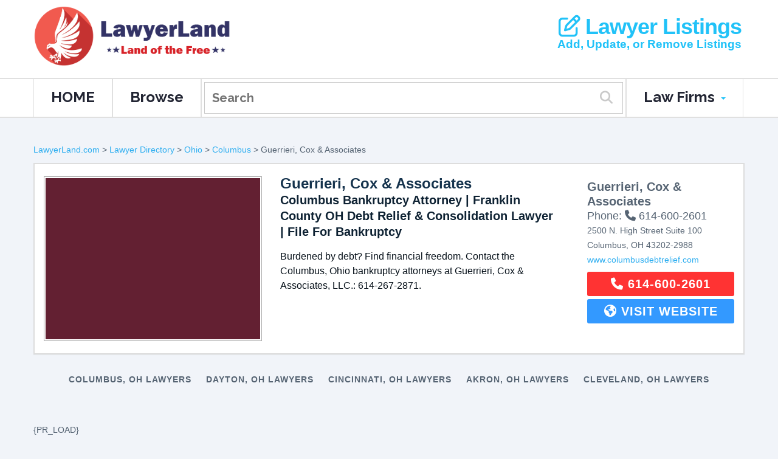

--- FILE ---
content_type: text/html; charset=UTF-8
request_url: http://mail.lakeandlakelawfirm.com/lawyers/profiles/guerrieri-cox-&-associates-columbus-oh/
body_size: 36087
content:
 <!DOCTYPE html> <html lang="en"> <head> <meta charset="utf-8"/>  <title>Guerrieri, Cox &amp; Associates | Columbus OH Law | LawyerLand</title> <link rel="canonical" href="https://www.lawyerland.com/lawyers/profiles/guerrieri-cox-&-associates-columbus-oh/" /> <meta name="description" content="Guerrieri, Cox &amp; Associates | Columbus OH Law | Burdened by debt? Find financial freedom. Contact the Columbus, Ohio bankruptcy attorneys at Guerrieri, Cox &amp; Associates, LLC.: 614-267-2871. | LawyerLand" /> <meta name="author" content="www.lawyerland.com"/> <meta name="viewport" content="width=device-width, initial-scale=1.0"/> <meta name="author" content="LawyerLand.com"> <link rel="stylesheet" href="/css/bootstrap-lawyerland.min.css"> <link rel="stylesheet" href="/_fa/css/font-awesome.css"> <link rel="stylesheet" href="/css/animations.min.css" media="screen"> <link rel="stylesheet" href="/css/tm_panel.css" media="screen"> <link rel="stylesheet" href="/css/lawyerland.min.css?v3.1"> <script aysnc>var onloadCallback = function() {grecaptcha.render('recaptcha_box', {'sitekey' : '6LdKN8gUAAAAAH3sXDXlbRdd3bUlpJffVBOSOKSW'}); };</script> <link rel="shortcut icon" href="/img/ico/favicon.ico"> <link rel="apple-touch-icon" href="/img/ico/apple-touch-icon.png"> <link rel="apple-touch-icon" sizes="72x72" href="/img/ico/apple-touch-icon-72.png"> <link rel="apple-touch-icon" sizes="114x114" href="/img/ico/apple-touch-icon-114.png"> <link rel="apple-touch-icon" sizes="144x144" href="/img/ico/apple-touch-icon-144.png">  </head> <body data-spy="scroll" data-target="#navigation" data-offset="75">  <!-- Header --> <header id="section1" class="parallax-slider"> <div class="container top-sect"> <div class="hidden-xs" style="margin-top:10px"></div> <div class="navbar-header hidden-xs" style="background:#fff; margin:0px; padding:0px;"> <h1 class="navbar-brand" style="font-size:8px"> <a class="visible-xs" data-type='rd-navbar-brand' href="/"> <img width="40" src="/images/lawyerland-eagle-logo.png"> <span class="navbar-text">LawyerLand</span> </a> <a class="visible-sm" data-type='rd-navbar-brand' href="/"> <img width="100" src="/images/lawyerland-eagle-logo.png"> <img width="250" src="/images/LawyerLand-USA-text-logo.png"> </a> <a class="visible-md" data-type='rd-navbar-brand' href="/"> <img width="100" src="/images/lawyerland-eagle-logo.png"> <img width="250" src="/images/LawyerLand-USA-text-logo.png"> </a> <a class="visible-lg" data-type='rd-navbar-brand' href="/"> <img width="100" src="/images/lawyerland-eagle-logo.png"> <img style="margin-top:10px" width="225" src="/images/LawyerLand-USA-text-logo.png"> </a> </h1> </div> <div class="search-form-box text-center visible-xs"> <form class="search-form" action="/search.php" method="GET" accept-charset="utf-8"> <label class="search-form_label"> <input class="search-form_input" type="text" name="s" autocomplete="on" placeholder="Search" title="For local searches, use Zip code for best results. For Example, 90210 Personal Injury Attorney"/> <span class="search-form_liveout"></span> </label> <button class="search-form_submit fa-search" type="submit"></button> </form> </div> <div class="help-box text-right visible-md" style="padding: 5px; margin-top:10px;"> <a href="/my-account/account/" style="color: #21c2f8;"><i class="fa fa-edit"></i> Lawyer Listings</a> </a> <span style="font-weight:600;font-size:19px;color:#21c2f8">Add, Update, or Remove Listings</span> </div> <div class="help-box text-right visible-lg" style="padding: 5px; margin-bottom:20px; margin-top:10px;"> <a href="/my-account/account/" style="color: #21c2f8;"><i class="fa fa-edit"></i> Lawyer Listings</a> <span style="font-weight:600;font-size:19px;color:#21c2f8">Add, Update, or Remove Listings</span> </div> </div> <div id="stuck_container" class="stuck_container"> <div id="stuck_container" class="stuck_container"> <div class="container"> <nav class="navbar rd-navbar navbar-default navbar-static-top pull-left"> <ul class="nav rd-navbar navbar-nav sf-menu" data-type="navbar"> <li> <a href="/">HOME</a> </li> <li> <a href="/lawyers/">Browse</a> </li> <li> <form class="search-form" action="/search.php" method="GET" accept-charset="utf-8"> <label class="search-form_label"> <input class="search-form_input" type="text" name="s" autocomplete="on" placeholder="Search" title="For local searches, use Zip code for best results. For Example, 90210 Personal Injury Attorney"/> <span class="search-form_liveout"></span> </label> <button class="search-form_submit fa-search" type="submit"></button> </form> </li> <li class="navbar-right dropdown"> <a>Law Firms <span class="caret"></span></a> <ul class="dropdown-menu"> <li><a class="external" href="https://www.lawyerland.com/domains-for-sale/">Law Domains For Sale</a></li> <li><a class="external" href="/law-firm-marketing/">Law Firm Marketing</a></li> <li><a class="external" href="/my-account/"><b>Listing Manager</b></a></li> <li><a class="external" href="http://www.lawyerland.com/law-website-templates/">Lawyer Website Templates</a></li> <li><a class="external" href="/invest-legal-tech-startup/">Investor Information</a></li> </ul> </li> </ul> </nav> </div> </div> </div> </header> <!--section id="section2" class="aaj"--> <div class="container aaj"> <div class="row aah"> <div class="col-xs-12">  <div class="visible-xs visible-sm "><div> <a href="/lawyers/">Lawyer Directory</a> > <a href="/law-firms/ohio/">Ohio</a> > <a href="/lawyers/local/columbus/oh/">Columbus</a> </div></div> <div class="visible-md visible-lg visible-xl "><div> <a href="/">LawyerLand.com</a> > <a href="/lawyers/">Lawyer Directory</a> > <a href="/law-firms/ohio/">Ohio</a> > <a href="/lawyers/local/columbus/oh/">Columbus</a> > Guerrieri, Cox &amp; Associates </div></div> </div> </div> <div class="panel panel-default aac paidlistingrow" id="pid"> <div class="panel-body aad"> <div class="row"> <div itemscope itemtype="http://schema.org/Organization">  <div class="col-xs-12 col-sm-6 col-md-5 col-lg-4"> <span class="fnmd"><a target="_blank" rel="nofollow" class="external" href="http://www.columbusdebtrelief.com"><img class="aaa aab" src="/images/listings/website/150/guerrieri-cox-&-associates-columbus-oh.jpg" alt="Guerrieri, Cox &amp; Associates"></a></span> </div> <div class="col-xs-12 col-sm-6 col-md-4 col-lg-5 aab"><div class="visible-xs visible-sm aae"></div> <span class="listing-lawfirmname"><span itemprop="name">Guerrieri, Cox &amp; Associates</span></span><br> <span class="listing-title"><span itemprop="makesOffer">Columbus Bankruptcy Attorney | Franklin County OH Debt Relief &amp; Consolidation Lawyer | File For Bankruptcy</span></span><br> <span class="listing-description"><span itemprop="description">Burdened by debt? Find financial freedom. Contact the Columbus, Ohio bankruptcy attorneys at Guerrieri, Cox &amp; Associates, LLC.: 614-267-2871.</span></span><br> </div> <div class="col-md-3 col-lg-3 hidden-xs hidden-sm aah"> <div class="contact-wrapper"> <div class="aal"><span itemprop="name">Guerrieri, Cox &amp; Associates</span></div> <div class="aam">Phone: <i class="fa fa-phone"></i> <span itemprop="telephone">614-600-2601</span></div> <div itemprop="address" itemscope itemtype="http://schema.org/PostalAddress"> <span itemprop="streetAddress">2500 N. High Street</span> <span itemprop="streetAddress">Suite 100</span> <span itemprop="streetAddress"> </span><br> <span itemprop="AddressLocality">Columbus</span>, <span itemprop="AddressRegion">OH</span> <span itemprop="PostalCode">43202-2988</span> </div> <span itemprop="URL"><a rel="nofollow" target="_blank" href="http://www.columbusdebtrelief.com">www.columbusdebtrelief.com</a></span> <div class="aba visible-md hidden-lg hidden-xl"><a href="tel:614-600-2601" class="btn btn-primary btn-xl btn-block aan" role="button"><i class="fa fa-phone"></i> 614-600-2601</a></div> <div class="aba visible-lg hidden-md hidden-xl "><a href="tel:614-600-2601" class="btn btn-primary btn-xl btn-block aao" role="button"><i class="fa fa-phone"></i> 614-600-2601</a></div> <div class="aba visible-xl hidden-md hidden-lg"><a href="tel:614-600-2601" class="btn btn-primary btn-xl btn-block aaob" role="button"><i class="fa fa-phone"></i> 614-600-2601</a></div> <div class="visible-md"><a rel="nofollow" target="_blank" href="http://www.columbusdebtrelief.com" class="btn btn-primary btn-xl btn-block aap" role="button"><i class="fa fa-globe"></i> Visit Website</a></div> <div class="visible-lg visible-xl"><a rel="nofollow" target="_blank" href="http://www.columbusdebtrelief.com" class="btn btn-primary btn-xl btn-block aaq" role="button"><i class="fa fa-globe"></i> Visit Website</a></div> </div><!--end of contact wrapper--> </div><!--end of col-md-4 right contact--> </div><!--end of div schema organization --> </div><!--end of paidlistingrow--> <div class="visible-sm visible-xs"> <div class="row aar"> <div class="col-xs-12 col-sm-6 "> <div class="visible-xs"><a href="tel:614-600-2601" class="btn btn-primary btn-xl btn-block aas" role="button"><i class="fa fa-phone"></i> 614-600-2601</a></div> <div class="visible-sm"><a href="tel:614-600-2601" class="btn btn-primary btn-xl btn-block aat" role="button"><i class="fa fa-phone"></i> 614-600-2601</a></div> </div> <div class="col-xs-12 col-sm-6 "> <div class="visible-xs"><a rel="nofollow" target="_blank" href="http://www.columbusdebtrelief.com" class="btn btn-primary btn-xl btn-block aau" role="button"><i class="fa fa-globe"></i> Visit Website</a></div> <div class="visible-sm"><a rel="nofollow" target="_blank" href="http://www.columbusdebtrelief.com" class="btn btn-primary btn-xl btn-block aav" role="button"><i class="fa fa-globe"></i> Visit Website</a></div> </div> </div> </div> </div><!--end of panel-body--> </div><!--end of panel-primary-->  </div> </div> <!--/section--> <div class="container"> <div class="row"> <div class="col-sm-12"> <div class="aaw">  <div class="visible-xs visible-sm"><a href="/lawyers/local/columbus/oh" class="btn btn-primary btn-block" role="button">Columbus, OH Lawyers</a><a href="/lawyers/local/dayton/oh" class="btn btn-primary btn-block" role="button">Dayton, OH Lawyers</a><a href="/lawyers/local/cincinnati/oh" class="btn btn-primary btn-block" role="button">Cincinnati, OH Lawyers</a><a href="/lawyers/local/akron/oh" class="btn btn-primary btn-block" role="button">Akron, OH Lawyers</a><a href="/lawyers/local/cleveland/oh" class="btn btn-primary btn-block" role="button">Cleveland, OH Lawyers</a></div> <div class="visible-md text-center"><a href="/lawyers/local/columbus/oh" class="btn btn-primary " role="button">Columbus Law</a><a href="/lawyers/local/dayton/oh" class="btn btn-primary " role="button">Dayton Law</a><a href="/lawyers/local/cincinnati/oh" class="btn btn-primary " role="button">Cincinnati Law</a><a href="/lawyers/local/akron/oh" class="btn btn-primary " role="button">Akron Law</a><a href="/lawyers/local/cleveland/oh" class="btn btn-primary " role="button">Cleveland Law</a></div> <div class="visible-lg visible-xl text-center"><a href="/lawyers/local/columbus/oh" class="btn btn-primary " role="button">Columbus, OH Lawyers</a><a href="/lawyers/local/dayton/oh" class="btn btn-primary " role="button">Dayton, OH Lawyers</a><a href="/lawyers/local/cincinnati/oh" class="btn btn-primary " role="button">Cincinnati, OH Lawyers</a><a href="/lawyers/local/akron/oh" class="btn btn-primary " role="button">Akron, OH Lawyers</a><a href="/lawyers/local/cleveland/oh" class="btn btn-primary " role="button">Cleveland, OH Lawyers</a></div>  </div> </div> </div>  <div class="row"> <div class="col-sm-12"> <div class="aaw"> {PR_LOAD}  <div class="visible-xs visible-sm"><div class="aai"><a target="_blank" rel="nofollow" class="external" href="http://www.columbusdebtrelief.com"><img width="100%" alt="Guerrieri, Cox &amp; Associates - Columbus OH Lawyers" title="www.columbusdebtrelief.com
mobile view
Click to visit website" src="/images/profiles/mobile/guerrieri-cox-&-associates-columbus-oh.jpg"></a></div></div> <div class="visible-md"><div class="aai"><a target="_blank" rel="nofollow" class="external" href="http://www.columbusdebtrelief.com"><img width="100%" alt="Guerrieri, Cox &amp; Associates - Columbus OH Lawyers" title="www.columbusdebtrelief.com
tablet view
Click to visit website" src="/images/profiles/tablet/guerrieri-cox-&-associates-columbus-oh.jpg"></a></div></div> <div class="visible-lg visible-x"><div class="aai"><a target="_blank" rel="nofollow" class="external" href="http://www.columbusdebtrelief.com"><img width="100%" alt="Guerrieri, Cox &amp; Associates - Columbus OH Lawyers" title="www.columbusdebtrelief.com
desktop view
Click to visit website" src="/images/profiles/guerrieri-cox-&-associates-columbus-oh.jpg"></a></div></div>  </div> </div> </div> </div> <div class="container"> <a id="contact" name="contact"></a> 
<head>
    <link rel="stylesheet" href="https://cdnjs.cloudflare.com/ajax/libs/font-awesome/6.7.2/css/all.min.css">
    <style>
        .form-container {
            background-color: white;
            border-radius: 10px;
            padding: 30px;
            box-shadow: 0 0 15px rgba(0, 0, 0, 0.1);
            margin-bottom: 30px;
        }

        .header {
            margin-bottom: 30px;
            text-align: center;
        }

        .logo-icon {
            background-color: #265a88;
            width: 60px;
            height: 53px;
            border-radius: 8px;
            display: flex;
            align-items: center;
            justify-content: center;
            margin: 0 auto;
            color: white;
            padding-left: 8px;
            padding-right: 8px;
            /* Add minimal padding to create small border effect */
        }

        .disclaimer {
            font-size: 0.8rem;
            color: #6c757d;
            margin-top: 20px;
        }

        .lg-form-element {
            height: 50px;
            font-size: 20px;
            padding: 10px;
        }
    </style>
</head>

<body>
    <div class="container">
        <div class="row justify-content-center">
            <div class="header">
                <div class="logo-container" style="margin-top:15px; padding:10px">
                    <div class="logo-icon">
                        <i class="fa fa-users-rectangle custom-icon" style="font-size: 40px !important;"></i>
                    </div>
                </div>
                <h1 style="text-transform: initial; margin-top:8px">Chat with Law Firms Now!</h1>
                <p style="color:black; margin-bottom:15px">Enhance your legal case details with LawyerLand AI's
                    intelligent guidance, connect with numerous qualified law firms in your area, and find the ideal
                    legal representation through our competitive chat platform.</p>
            </div>

            <div class="form-container">
                
                <form method="POST" action="/messages/index.php" id="customerRequestForm">
                    <div class="row mb-3">
                        <div class="col-md-6">
                            <label for="first_name" class="form-label">First Name</label>
                            <input type="text" class="form-control lg-form-element" id="first_name" name="first_name"
                                required
                                value="">
                        </div>
                        <div class="col-md-6">
                            <label for="last_name" class="form-label">Last Name</label>
                            <input type="text" class="form-control lg-form-element" id="last_name" name="last_name"
                                required
                                value="">
                        </div>
                    </div>

                    <div class="row mb-3">
                        <div class="col-md-6">
                            <label for="email" class="form-label">Email Address</label>
                            <input type="email" class="form-control lg-form-element" id="email" name="email" required
                                value="">
                        </div>
                        <div class="col-md-6">
                            <label for="phone" class="form-label">Phone Number</label>
                            <input type="tel" class="form-control lg-form-element" id="phone" name="phone" required
                                value="">
                        </div>
                    </div>

                    <div class="row mb-3">
                        <div class="col-md-12">
                            <label for="address" class="form-label">Address</label>
                            <input type="text" class="form-control lg-form-element" id="address" name="address" required
                                value="">
                        </div>
                    </div>
                    <div class="row mb-3">
                        <div class="col-md-12 col-lg-6">
                            <label for="city" class="form-label">City</label>
                            <input type="text" class="form-control lg-form-element" id="city" name="city" required
                                value="">
                        </div>
                        <div class="col-md-6 col-lg-4">
                            <label for="state" class="form-label">State</label>
                            <select class="form-control lg-form-element" id="state" name="state" required>
                                <option value="">Select State</option>
                                <option value="AL" >Alabama</option><option value="AK" >Alaska</option><option value="AZ" >Arizona</option><option value="AR" >Arkansas</option><option value="CA" >California</option><option value="CO" >Colorado</option><option value="CT" >Connecticut</option><option value="DE" >Delaware</option><option value="FL" >Florida</option><option value="GA" >Georgia</option><option value="HI" >Hawaii</option><option value="ID" >Idaho</option><option value="IL" >Illinois</option><option value="IN" >Indiana</option><option value="IA" >Iowa</option><option value="KS" >Kansas</option><option value="KY" >Kentucky</option><option value="LA" >Louisiana</option><option value="ME" >Maine</option><option value="MD" >Maryland</option><option value="MA" >Massachusetts</option><option value="MI" >Michigan</option><option value="MN" >Minnesota</option><option value="MS" >Mississippi</option><option value="MO" >Missouri</option><option value="MT" >Montana</option><option value="NE" >Nebraska</option><option value="NV" >Nevada</option><option value="NH" >New Hampshire</option><option value="NJ" >New Jersey</option><option value="NM" >New Mexico</option><option value="NY" >New York</option><option value="NC" >North Carolina</option><option value="ND" >North Dakota</option><option value="OH" >Ohio</option><option value="OK" >Oklahoma</option><option value="OR" >Oregon</option><option value="PA" >Pennsylvania</option><option value="RI" >Rhode Island</option><option value="SC" >South Carolina</option><option value="SD" >South Dakota</option><option value="TN" >Tennessee</option><option value="TX" >Texas</option><option value="UT" >Utah</option><option value="VT" >Vermont</option><option value="VA" >Virginia</option><option value="WA" >Washington</option><option value="WV" >West Virginia</option><option value="WI" >Wisconsin</option><option value="WY" >Wyoming</option><option value="DC" >District of Columbia</option>                            </select>
                        </div>
                        <div class="col-md-6 col-lg-2">
                            <label for="zip" class="form-label">Zip Code</label>
                            <input type="text" class="form-control lg-form-element" id="zip" name="zip" required
                                value="">
                        </div>
                    </div>

                    <div class="row mb-3">
                        <div class="col-md-6">
                            <label for="category" class="form-label">Legal Category</label>
                            <select class="form-control lg-form-element" id="category" name="category" required>
                                <option value="">Select Category</option>
                                                                                                        <option value="Accidents &amp; Injuries" >
                                        Accidents &amp; Injuries                                    </option>
                                                                                                        <option value="Bankruptcy &amp; Debt" >
                                        Bankruptcy &amp; Debt                                    </option>
                                                                                                        <option value="Business Law" >
                                        Business Law                                    </option>
                                                                                                        <option value="Cars &amp; Motor Vehicles" >
                                        Cars &amp; Motor Vehicles                                    </option>
                                                                                                        <option value="Civil &amp; Human Rights" >
                                        Civil &amp; Human Rights                                    </option>
                                                                                                        <option value="Consumer Rights" >
                                        Consumer Rights                                    </option>
                                                                                                        <option value="Criminal Defense" >
                                        Criminal Defense                                    </option>
                                                                                                        <option value="Employee's Rights" >
                                        Employee's Rights                                    </option>
                                                                                                        <option value="Estate Planning" >
                                        Estate Planning                                    </option>
                                                                                                        <option value="Family Law" >
                                        Family Law                                    </option>
                                                                                                        <option value="Health Care" >
                                        Health Care                                    </option>
                                                                                                        <option value="Intellectual Property" >
                                        Intellectual Property                                    </option>
                                                                                                        <option value="Lawsuits &amp; Disputes" >
                                        Lawsuits &amp; Disputes                                    </option>
                                                                                                        <option value="Real Estate" >
                                        Real Estate                                    </option>
                                                            </select>
                        </div>
                        <div class="col-md-6">
                            <label for="subcategory" class="form-label">Subcategory</label>
                            <select class="form-control lg-form-element" id="subcategory" name="subcategory">
                                <option value="">Select Subcategory</option>
                            </select>
                        </div>
                    </div>

                    <div class="mb-3">
                        <label for="legal_details" class="form-label">Describe Your Legal Issue</label>
                        <textarea class="form-control" id="legal_details" name="legal_details" rows="8"
                            placeholder="Provide a detailed description of your legal matter. Be sure to include key facts, any documentation you have, and what resolution or outcome you are seeking. The more details you share, the better your chances of being matched with the right attorney."
                            required></textarea>
                    </div>

                    
                    <center>
                        <!-- Add the g-recaptcha div with proper class name and explicit callback -->
                        <div style="margin-top:10px; margin-bottom:10px" class="g-recaptcha"
                            data-callback="enableCustomerRequestSubmit"
                            data-sitekey="6LftcAoTAAAAAFvjEVU3xa_WLSeaA1SVpmx9b434">
                        </div>

                        <button id="customerRequestSubmit" class="btn btn-primary btn-lg"
                            style="color:white; background-color:#265a88; font-size:1.3em;" type="submit" value="Submit"
                            disabled="disabled">
                            <i class="fa fa-commenting" aria-hidden="true"></i> Start Chatting!
                        </button>
                    </center>

                    <div class="disclaimer">
                        If you send a lawyer or a law firm messages through this service, your message will not create
                        an attorney-client relationship and will not necessarily be treated as privileged or
                        confidential. You should not send sensitive or confidential information via this e-mail
                        service.
                    </div>
                </form>
            </div>
        </div>
    </div>

    <script>
        // Function to enable the submit button when reCAPTCHA is completed
        function enableCustomerRequestSubmit(response) {
            if (response) {
                document.getElementById('customerRequestSubmit').disabled = false;
            }
        }

        // Additional form validation for reCAPTCHA
        document.addEventListener('DOMContentLoaded', function () {
            const form = document.getElementById('customerRequestForm');

            if (form) {
                form.addEventListener('submit', function (e) {
                    // Check if reCAPTCHA is completed
                    if (typeof grecaptcha !== 'undefined' && !grecaptcha.getResponse()) {
                        e.preventDefault();
                        alert('Please complete the reCAPTCHA verification first.');
                        return false;
                    }

                    // Log submission attempt
                    console.log('Form submission triggered with valid reCAPTCHA');

                    // Optional: Show loading indicator
                    const submitButton = document.getElementById('customerRequestSubmit');
                    if (submitButton) {
                        submitButton.innerHTML = '<i class="fa fa-spinner fa-spin"></i> Submitting...';
                        submitButton.disabled = true;
                    }

                    // Continue with normal form submission
                    return true;
                });
            }
        });
    </script>
    <!-- Directly load reCAPTCHA API without a callback function -->
    <script src="https://www.google.com/recaptcha/api.js" async defer></script>

    <script>
        // Initialize subcategories data from PHP
        const subcategories = {"Accidents & Injuries":["Admiralty & Maritime","Asbestos-Mesothelioma","Aviation Accidents","Birth Injury","Brain Injury","Bus Accidents","Car Accident","Class Actions Plaintiff","Construction Accident","Cruise Ship Injury","Dangerous Products","Defamation","Dog Bites & Animal Bites","Drugs & Medical Devices","Insurance Defense","Medical Malpractice","Motorcycle Accident","Nursing Home Abuse","Pedestrian Accident","Personal Injury","Personal Injury Defense","Premises Liability","Railroad Worker Injury-FELA","Rollover Accident","Sexual Abuse","Slander","Slip and Fall Accident","Toxic Mold","Toxic Torts","Trucking Accident","Workers' Compensation","Wrongful Death"],"Bankruptcy & Debt":["Bankruptcy","Collections","Debtor-Creditor"],"Business Law":["Administrative Law","Admiralty & Maritime","Advertising Law","Agriculture Law","Antitrust Law","Aviation","Banking & Finance Law","Business & Commercial Law","Business Organizations","Collections","Communications & Media Law","Contracts","Employment Law-Employer","Energy","Franchising","Government Contracts","Immigration","Insurance","Insurance Defense","Intellectual Property","Mergers & Acquisitions","Oil & Gas","Personal Injury Defense","Securities Law","Tax Increment Financing","Tax Law","Transportation Law"],"Cars & Motor Vehicles":["Auto Dealer Fraud","Bad Faith Insurance","Car Accident","DUI-DWI","Lemon Law","Motor Vehicle Defects","Motorcycle Accident","Rollover Accident","Tire Defects","Traffic Ticket","Trucking Accident"],"Civil & Human Rights":["Civil Rights","Constitutional Law","Discrimination","Elder Law","Native Peoples","Sexual Harassment"],"Consumer Rights":["Auto Dealer Fraud","Bad Faith Insurance","Consumer Protection","Dangerous Products","Debtor-Creditor","Drugs & Medical Devices","Housing & Construction Defects","Identity Theft","Legal Malpractice","Lemon Law","Medical Malpractice","Professional Malpractice","Securities"],"Criminal Defense":["Criminal Law Federal","Domestic Violence","Drug Crime","DUI-DWI","Expungement","Sex Crime","Traffic Ticket","White Collar Crimes"],"Employee's Rights":["Civil Rights","Constitutional Law","Discrimination","ERISA","Labor Law","Railroad Worker Injury-FELA","Sexual Harassment","Wage & Hour","Whistleblower-Qui Tam","Workers' Compensation","Wrongful Termination"],"Estate Planning":["Elder Law","Estate Planning","Guardianship","Living Wills","Power of Attorney","Probate","Trusts","Wills"],"Family Law":["Adoption","Child Custody","Child Support","Collaborative Law","Divorce & Separation","Divorce Mediation","Family Law","Father's Rights","Military Divorce","Same Sex"],"Health Care":["Asbestos-Mesothelioma","Bad Faith Insurance","Disability","Elder Law","Government Agencies","Government Programs","Guardianship","Living Wills","Medical Malpractice","Nursing Home Abuse","Power of Attorney","Social Security","Social Security Disability"],"Intellectual Property":["Copyrights","Patents","Trademarks"],"Lawsuits & Disputes":["Alternative Dispute Resolution","Arbitration","Class Actions Plaintiff","Collaborative Law","Contracts","Litigation","Mediation"],"Real Estate":["Construction","Construction Defects","Eminent Domain","Foreclosure & Alternatives","Homeowners Association","Housing Defects","Land Use & Zoning","Landlord-Tenant","Neighbors"]};

        document.addEventListener('DOMContentLoaded', function () {
            // Reference to the form elements
            const categorySelect = document.getElementById('category');
            const subcategorySelect = document.getElementById('subcategory');

            if (categorySelect && subcategorySelect) {
                // Function to update subcategories based on selected category
                function updateSubcategories() {
                    // Store current selection if any
                    const currentSelection = subcategorySelect.value;

                    // Clear existing options
                    subcategorySelect.innerHTML = '<option value="">Select Subcategory</option>';

                    // Get selected category
                    const selectedCategory = categorySelect.value;

                    // If no category selected, hide subcategory dropdown
                    if (!selectedCategory) {
                        subcategorySelect.disabled = true;
                        return;
                    }

                    // Enable the dropdown
                    subcategorySelect.disabled = false;

                    // If we have subcategories for this category, add them
                    if (subcategories[selectedCategory]) {
                        subcategories[selectedCategory].forEach(function (subcat) {
                            const option = document.createElement('option');
                            option.value = subcat;
                            option.textContent = subcat;

                            // Set selected if matches current selection or matches the subcategory variable
                            if (subcat === currentSelection ||
                                subcat === '') {
                                option.selected = true;
                            }

                            subcategorySelect.appendChild(option);
                        });
                    }
                }

                // Attach event listener to category dropdown
                categorySelect.addEventListener('change', updateSubcategories);

                // Initialize subcategories on page load
                updateSubcategories();

                // If category is pre-set, make sure subcategories get populated
                            }
        });
    </script>
    <!-- Google tag (gtag.js) -->
    <script async src="https://www.googletagmanager.com/gtag/js?id=AW-992411936"></script>
    <script>
        window.dataLayer = window.dataLayer || [];
        function gtag() { dataLayer.push(arguments); }
        gtag('js', new Date());

        gtag('config', 'AW-992411936');
    </script>
</body> </div> <address>2500 N. High Street Suite 100 , Columbus, OH 43202-2988</address> <section class="aaz"> 
 <div id="footer"> <div class="container"> <div id="footersocial"> <div style="margin-bottom:20px"> <a href="https://www.lawyerland.com"> <img class="logo-offwhite" width="200" alt="LawyerLand Logo" src="/img/LawerLand-logo-offwhite.png"> <img class="logo-white" width="200" alt="LawyerLand Logo" src="/img/LawerLand-logo-white.png"> </a> </div>  <a target="_blank" class="footer-link" href="/#section7"><i class="fa fa-envelope-square fa-3x"></i></a> <a target="_blank" class="footer-link" rel="nofollow" href="https://www.facebook.com/LawyerLandInc"><i class="fa fa-facebook-square fa-3x"></i></a> <a target="_blank" class="footer-link" rel="nofollow" href="https://twitter.com/Lawyer_Land"><i class="fa fa-twitter-square fa-3x"></i></a> <a target="_blank" class="footer-link" rel="nofollow" href="https://plus.google.com/+LawyerlandInc"><i class="fa fa-google-plus-square fa-3x"></i></a><br><br> <a class="footer-link" href="/invest-legal-tech-startup/"><strong>Investor Information</strong></a> | <a class="footer-link" href="/company/disclaimer.html"><strong>Disclaimer</strong></a> | <a class="footer-link" href="/company/terms-and-conditions.html"><strong>Terms & Conditions</strong></a> <br> <p>&copy; 2026 <a class="footer-link" href="https://www.lawyerland.com"><strong>LawyerLand Inc.</strong></a>, All rights reserved. </p> <p>Hire a contractor at: <a class="footer-link" href="https://www.bidbro.com"><strong>BidBro.com</strong></a> Home Improvement </p>  </div> </div> </div> </section> <a href="#" class="scrollup"><i class="fa fa-angle-up"></i></a> </div> <script></script> <script src="/js/jquery.min.js"></script> <script async src="/js/bootstrap.min.js"></script>  <script async src="/js/wow.min.js"></script> <script async src="/js/lawyerland.min.js?v3.0.1"></script> <script async src="/js/tracking.min.js"></script> bGF3eWVybGFuZC5jb207bWFpbC5sYWtlYW5kbGFrZWxhd2Zpcm0uY29tOzE0LTI3

--- FILE ---
content_type: text/css
request_url: http://mail.lakeandlakelawfirm.com/css/lawyerland.min.css?v3.1
body_size: 10789
content:
html,body{height:100%;width:100%;color:#566473;background:#f1f4f9;font-family:"Open Sans",Helvetica,Arial,sans-serif;font-size:14px;line-height:24px}body{overflow-x:hidden}h1,h2,h3,h4,h5,h6{color:#566473;font-family:'Raleway',sans-serif;font-weight:600}h1{font-size:36px;letter-spacing:1px;text-transform:uppercase;margin-bottom:15px}.wrap{height:100%;width:100%}.divider{padding:0 0 100px}.divider-xs{padding:50px 0}.light,.light h2,.light h3{color:#fff !important}ul.why{list-style:none;padding:0;margin:0}ul.why li{margin:15px 0}ul.why li:before{content:"\f00c";font-family:FontAwesome;position:relative;color:#fff;background:#777;border-radius:100%;margin:0 7px 0 0;padding:3px}input.form-control,textarea.form-control{border:solid 1px #CCC;background:#fff !important}.form-control{height:44px}input:hover,textarea:hover,input:focus,textarea:focus{border-color:#c9c9c9}.top-logo{height:140px;margin:0 auto;position:relative;width:140px;z-index:9999;outline:0;-webkit-transition:all .5s ease-in-out;-moz-transition:all .5s ease-in-out;-o-transition:all .5s ease-in-out;transition:all .5s ease-in-out}.top-logo a{outline:0}.top-logo .scrollNormal{opacity:1;filter:alpha(opacity=100);position:absolute;top:0;left:50%;margin-left:-70px;-webkit-transition:all .5s ease-in-out;-moz-transition:all .5s ease-in-out;-o-transition:all .5s ease-in-out;transition:all .5s ease-in-out}.top-logo .scrollDown{opacity:0;filter:alpha(opacity=0);position:absolute;top:0;left:50%;margin-left:-70px;-webkit-transition:all .5s ease-in-out;-moz-transition:all .5s ease-in-out;-o-transition:all .5s ease-in-out;transition:all .5s ease-in-out}.top-logo:hover .scrollNormal{opacity:0;filter:alpha(opacity=0);-webkit-transform:rotate(360deg);-moz-transform:rotate(360deg);-ms-transform:rotate(360deg);-o-transform:rotate(360deg);transform:rotate(360deg)}.top-logo:hover .scrollDown{opacity:1;filter:alpha(opacity=100);-webkit-transform:rotate(-360deg);-moz-transform:rotate(-360deg);-ms-transform:rotate(-360deg);-o-transform:rotate(-360deg);transform:rotate(-360deg)}.site-logo{display:inline-block;line-height:80px}#navigation .site-logo a,#navigation .site-logo a:hover,#navigation .site-logo a:focus,#navigation .site-logo a:before,#navigation .site-logo a:after{background:transparent !important}ul.fullwidth-slider{position:relative;display:block;width:100%;margin:0;padding:0;background-color:#222;z-index:0;-webkit-backface-visibility:visible;background-position:center center;background-repeat:no-repeat}ul.fullwidth-slider li.slide{position:relative;display:none;overflow:hidden;float:left;width:100%;height:100%;z-index:0;background-attachment:absolute;background-size:cover;background-repeat:no-repeat;background-position:center;-webkit-backface-visibility:visible}ul.fullwidth-slider li.slide .caption{position:relative;height:100%;width:100%}ul.fullwidth-slider li.slide .caption .caption-inside{position:absolute;top:0;width:100%}ul.fullwidth-slider li.slide .caption .slide-caption{height:100%;z-index:0;display:table;position:relative;top:0;width:80%;margin-left:10%;margin-right:10%}ul.fullwidth-slider li.slide .caption .slide-caption .vertical-align-middle{display:table-cell;vertical-align:middle;text-align:center}.vertical-align-middle p{margin:20px 0;color:#fff}.vertical-align-middle.dark p,.vertical-align-middle.dark h1{color:#222}ul.fullwidth-slider,ul.fullwidth-slider .caption-inside{height:700px}.parallax-slider .bx-wrapper .bx-next{right:50px}.parallax-slider .bx-wrapper .bx-prev{left:50px}.video-section{min-width:100%;min-height:100%;top:0;left:0;background-color:black;text-align:center}.video-section .container{padding-top:0}.video-section .top-logo{margin-bottom:50px}.video-section .video-overlay{background:url(../img/texture_layer.png) repeat;background-color:rgba(0,0,0,0.5);padding:110px 0 32px;height:100%}.video-section .buttonBar{display:none}.player{font-size:1px}.slider-container{width:100%;height:100%;position:relative}#slider_left i,#slider_right i,.bx-prev i,.bx-next i{font-size:80px;color:#fff}#slider_left{top:50%;height:60px;position:absolute;left:50px;width:32px;z-index:1000;margin-top:-40px;cursor:pointer}#slider_right{top:50%;height:60px;position:absolute;right:50px;width:32px;z-index:1000;margin-top:-40px;cursor:pointer}div.mc-image{-webkit-transition:opacity 1s ease-in-out;-moz-transition:opacity 1s ease-in-out;-o-transition:opacity 1s ease-in-out;transition:opacity 1s ease-in-out;-webkit-background-size:cover;-moz-background-size:cover;-o-background-size:cover;background-size:cover;background-position:center center;background-repeat:no-repeat;height:100%;overflow:hidden;width:100%}#slider_left:hover,#slider_right:hover{margin-top:-38px}#slider_left:active,#slider_right:active{margin-top:-38px}.slide-content{height:100%;display:table;margin:0 auto;position:relative;text-align:center}.slide-content h1,.slide-caption h1,.video-section h1{color:inherit;font-size:80px;font-weight:600;line-height:80px;margin:10px 0 30px;letter-spacing:1px;text-transform:uppercase}ul.text-slide{padding-left:0;margin:10px 0 30px}.text-slide li{color:inherit;font-size:80px;font-weight:600;line-height:180px;letter-spacing:1px;text-transform:uppercase}.text-slide li span.text-color{background:#fff;padding-right:25px;padding-left:25px;-webkit-border-radius:5px;-moz-border-radius:5px;border-radius:5px}.img-btn{margin-top:30px}.welcome{font-family:"Pacifico","Times New Roman",Times,serif;font-size:40px;line-height:40px;font-style:italic;padding:10px 0 30px;letter-spacing:3px}.slide-content p{margin:10px 0}.slide-content a{margin:10px 0}.align-center{display:table-cell;text-align:center;vertical-align:middle}.bg-overlay{width:100%;height:100%;z-index:100}.bx-wrapper .bx-viewport{border:0;box-shadow:none;left:0;background:transparent}.bx-wrapper .bx-controls-direction a{text-indent:1px}.btn{border:0;font-family:inherit;font-size:inherit;color:inherit;background:0;cursor:pointer;padding:6px 12px;display:inline-block;text-transform:uppercase;letter-spacing:1px;font-weight:700;outline:0;position:relative;-webkit-transition:all .3s;-moz-transition:all .3s;transition:all .3s;z-index:101}.btn:after{content:'';position:absolute;z-index:-1;-webkit-transition:all .3s;-moz-transition:all .3s;transition:all .3s}.btn:focus{outline:0;color:white}.btn-1{border:3px solid #fff;color:#fff;outline:0}.btn-1:after{width:100%;height:0;top:0;left:0;background:#fff}.btn-1:hover:after,.btn-1:active:after{height:100%}.btn-2{color:#fff;-webkit-transition:none;-moz-transition:none;transition:none}.btn-2{border-radius:5px}.btn-2:hover{color:#fff;top:2px}.btn-2:active{color:#fff;top:6px}.subscribe-btn{background-image:none;border:medium none;color:#fff;font-size:16px;height:44px;padding:6px 16px;text-shadow:none !important}.navbar-custom .navbar-toggle{border-color:#ddd}.is-sticky .navbar-custom{background-color:white}.navbar-custom{background-color:#fff;width:100%;min-height:80px;position:relative;border-radius:0;margin-bottom:0;z-index:9999}.navbar-custom .navbar-nav>li>a{color:#566473;font-size:14px;font-weight:600;margin:15px 0;outline:0;text-decoration:none;text-transform:uppercase}.caret{margin-left:5px}.dropdown-menu>li>a:hover,.dropdown-menu>li>a:focus,.dropdown-menu>.active>a,.dropdown-menu>.active>a:hover,.dropdown-menu>.active>a:focus{background-color:#e0e1e7;background-image:none;background-repeat:no-repeat}.navbar-nav>li>a:hover,.navbar-nav>li>a:focus,.navbar-nav>li.active>a{background-color:transparent}ul.navbar-right{padding-right:0}#navigation{width:100%;z-index:9999}#navigation-sticky-wrapper{height:80px}nav a:hover,nav a:focus{outline:0}.big-title{text-align:center}.big-title h2{padding:12px 10px 10px;color:#566473;font-size:44px;line-height:50px;margin:0 auto 50px;text-align:center;text-transform:uppercase;text-shadow:none;font-weight:700;position:relative;display:inline-block}.big-title h2::before,.big-title h2::after{position:absolute;top:100%;left:0;width:100%;height:3px;background:#566473;content:'';-webkit-transition:-webkit-transform .3s;-moz-transition:-moz-transform .3s;transition:transform .3s;-webkit-transform:scale(0.85);-moz-transform:scale(0.85);transform:scale(0.85)}.big-title h2::after{opacity:0;-webkit-transition:top .3s,opacity .3s,-webkit-transform .3s;-moz-transition:top .3s,opacity .3s,-moz-transform .3s;transition:top .3s,opacity .3s,transform .3s}.big-title h2:hover::before,.big-title h2:hover::after,.big-title h2:focus::before,.big-title h2:focus::after{-webkit-transform:scale(1);-moz-transform:scale(1);transform:scale(1)}.big-title h2:hover::after,.big-title h2:focus::after{top:0;opacity:1}.big-title.light h2::before,.big-title.light h2::after{background:white}.sub-title h3{font-size:28px;line-height:30px;margin:0 auto 70px;max-width:900px;text-transform:none}.sub-title-smallbm h3{font-size:28px;line-height:30px;margin:0 auto 10px;max-width:900px;text-transform:none}.cl-effect-21 a{padding:10px;text-shadow:none;-webkit-transition:color .3s;-moz-transition:color .3s;transition:color .3s}.cl-effect-21 a::before,.cl-effect-21 a::after,.cl-effect-21 .active a::before,.cl-effect-21 .active a::after{position:absolute;left:0;width:100%;height:2px;content:'';opacity:0;-webkit-transition:opacity .3s,-webkit-transform .3s;-moz-transition:opacity .3s,-moz-transform .3s;transition:opacity .3s,transform .3s;-webkit-transform:translateY(-10px);-moz-transform:translateY(-10px);transform:translateY(-10px)}.cl-effect-21 a::before,.cl-effect-21 .active a::before{top:0;-webkit-transform:translateY(-10px);-moz-transform:translateY(-10px);transform:translateY(-10px)}.cl-effect-21 a::after,.cl-effect-21 .active a::after{bottom:0;-webkit-transform:translateY(10px);-moz-transform:translateY(10px);transform:translateY(10px)}.cl-effect-21 a:hover::before,.cl-effect-21 a:focus::before,.cl-effect-21 a:hover::after,.cl-effect-21 a:focus::after,.cl-effect-21 .active a::before,.cl-effect-21 .active a:focus::before,.cl-effect-21 .active a::after,.cl-effect-21 .active a:focus::after{opacity:1;-webkit-transform:translateY(0);-moz-transform:translateY(0);transform:translateY(0)}section{margin:0 auto;position:relative}section.page-title{padding:70px 0 30px}section.blog-small .container,section.blog .container{padding-top:30px;padding-bottom:120px}section .container,footer .container{padding-top:40px;padding-bottom:40px}section.portfolio{padding:120px 0 0}div.content-box{clear:both}div.content-box h4{line-height:32px;margin:0 0 5px;font-weight:600}div.content-box div.content-box-info{padding-left:135px}div.content-box.big{padding:15px;margin-top:52px;-webkit-transition:background .5s ease-in-out;-moz-transition:background .5s ease-in-out;-o-transition:background .5s ease-in-out;-ms-transition:background .5s ease-in-out;transition:background .5s ease-in-out}div.content-box.big .ch-info-wrap{margin:-52px auto 35px;position:relative;left:auto;top:auto}div.content-box.big div.content-box-info{padding-left:0;text-align:center;margin:25px 0 0}div.content-box.big div.content-box-info p{text-align:center;margin-top:25px}.service-reasons div.content-box.big{transition:none;margin-top:30px;border:1px solid #fff}.services p,.content p{text-align:left}.service-box{display:table;margin-bottom:50px}.service-icon,.service-box-content{display:table-cell;vertical-align:top}.service-icon{text-align:center}.service-icon i{color:white;line-height:60px;font-size:26px;height:60px;width:60px;border-radius:50%;margin-right:20px;-webkit-transition:background .5s ease-in-out;-moz-transition:background .5s ease-in-out;-o-transition:background .5s ease-in-out;-ms-transition:background .5s ease-in-out;transition:background .5s ease-in-out}.service-box-content h4{margin-top:0}.service-box:hover .service-icon i{background:#566473}.ch-item{width:100%;height:100%;position:relative;cursor:default}.ch-info-wrap i{color:#fff;font-size:40px;line-height:100px;position:relative;z-index:5}.ch-info-wrap{position:absolute;width:100px;height:100px;border-radius:50%;top:10px;left:10px}.ch-info{position:absolute;width:100px;height:100px;border-radius:50%;text-align:center}.ch-info-front{-webkit-transition:all .4s ease-in-out;-moz-transition:all .4s ease-in-out;-o-transition:all .4s ease-in-out;-ms-transition:all .4s ease-in-out;transition:all .4s ease-in-out}.ch-info>div{display:block;position:absolute;width:100%;height:100%;border-radius:50%;background-position:center center;-webkit-backface-visibility:hidden}.ch-item:hover .ch-info-front{background:#566473 !important}.clients,.contacts,.about{position:static}.parallax-layer{height:500px;width:1600px;position:absolute}.icons{background:url(../img/bg_icons.png) no-repeat;height:552px;width:1600px;position:absolute;top:0;left:50%;margin:0 0 0 -800px}.texture{background:url(../img/bg_pattern.png) no-repeat;height:352px;width:1600px;position:absolute;top:0;left:50%;margin:0 0 0 -800px}.texture-layer,.bg-overlay{background:url(../img/texture_layer.png) repeat}.featuresss,.image-parallax{background-position:center center;background-repeat:no-repeat;background-size:cover;background-attachment:fixed !important}.image-parallax{height:100%;width:100%;position:relative}.image-parallax .slide-content{width:90%;margin-right:5%;margin-left:5%}.about-wrap{position:relative;overflow:hidden}.testimonial-wrap{background:url('../img/plx2.jpg') 50% 0 no-repeat fixed}.quote-wrap{background:url('../img/plx5.jpg') 50% 0 no-repeat fixed}.subscription-wrap{background:url('../img/plx4.jpg') 50% 0 no-repeat fixed}.fun-wrap{background:url('../img/plx3.jpg') 50% 0 no-repeat fixed}.parallax-overlay{background:rgba(37,39,88,0.9);width:100%;height:100%;z-index:100}.flat .plan{list-style:none;padding:0 0 20px;margin:0 0 15px;background:#fff;text-align:center}.flat .plan li{padding:10px 15px;color:#566473;border-top:1px solid #f5f5f5;-webkit-transition:300ms;transition:300ms}.flat .plan li.plan-price{border-top:0}.flat .plan li.plan-name{padding:15px;font-size:22px;line-height:22px;color:#fff;margin-bottom:30px;border-top:0;font-family:"Raleway",Helvetica,Arial}.flat .plan li.plan-action{margin-top:10px;border-top:0}.flat .plan li.plan-action .btn{margin:0;padding:10px 30px}@media screen and (min-width:993px){.flat .plan.featured{-webkit-transform:scale(1.1);-ms-transform:scale(1.1);transform:scale(1.1)}}.flat .plan.featured li.plan-name{background:#566473}.flat .plan:hover li.plan-name{background:#566473}#filters{margin-top:10px;margin-bottom:40px;text-align:center;display:block;float:none;z-index:2;position:relative}#filters ul li{display:inline-block;margin:0 5px}#filters ul li a{display:block}#filters ul li a h5{padding:10px 20px;text-transform:uppercase;background-color:#fff;border-radius:3px;font-size:13px;transition:all .3s ease 0;-moz-transition:all .3s ease 0;-webkit-transition:all .3s ease 0;-o-transition:all .3s ease 0}#filters ul li a:hover h5,#filters ul li a.active h5{color:#fff}#filters ul li a:hover{text-decoration:none}#portfolio-wrap{position:relative;padding:0;width:100%;margin:0 auto;display:block}#portfolio-wrap .one-four{margin:0 !important;line-height:0;width:25%;padding:0;position:relative}.portfolio-item{padding:0;position:relative;overflow:hidden}.portfolio-item .img-holder{display:block;overflow:hidden;position:relative}.img-holder img{-webkit-transition:all .5s ease-in-out;-moz-transition:all .5s ease-in-out;-o-transition:all .5s ease-in-out;-ms-transition:all .5s ease-in-out;transition:all .5s ease-in-out}.img-holder:hover img{-webkit-transform:rotate(7deg) scale(1.2);-moz-transform:rotate(7deg) scale(1.2);-ms-transform:rotate(7deg) scale(1.2);-o-transform:rotate(7deg) scale(1.2);transform:rotate(7deg) scale(1.2)}.img-holder .img-overlay{background:none repeat scroll 0 0 rgba(0,0,0,0.5);bottom:0;display:block;height:100%;left:0;opacity:0;position:absolute;right:0;top:0;-webkit-transition:all .2s ease 0;-moz-transition:all .2s ease 0;-o-transition:all .2s ease 0;transition:all .2s ease 0;width:100%}.img-holder:hover .img-overlay{opacity:1}.RoundBg{background-color:#fff;border:medium none;display:inline-block !important;float:none !important;font-size:14px;font-weight:normal;height:40px;line-height:40px;margin:0 2px;text-align:center;width:40px;-webkit-border-radius:250px 250px 250px;border-radius:250px 250px 250px;-webkit-box-shadow:0 0 1px rgba(0,0,0,0.5),inset 0 0 2px rgba(0,0,0,.1);box-shadow:0 0 1px rgba(0,0,0,0.5),inset 0 0 2px rgba(0,0,0,.1)}.RoundBg>a{color:#222;display:block;font-weight:normal}.img-holder .overlay-effect{visibility:hidden;opacity:0;position:absolute;text-align:center;width:100%;top:50%;margin-top:-20px;-webkit-transform:scale(0.2);-moz-transform:scale(0.2);-ms-transform:scale(0.2);-o-transform:scale(0.2);transform:scale(0.2)}.img-holder:hover .overlay-effect{opacity:1;visibility:visible;-webkit-transform:scale(1);-moz-transform:scale(1);-ms-transform:scale(1);-o-transform:scale(1);transform:scale(1)}.img-holder .overlay-effect{-webkit-transition:all .3s ease 0;-moz-transition:all .3s ease 0;-o-transition:all .3s ease 0;transition:all .3s ease 0}.isotope,.isotope .isotope-item{-webkit-transition-duration:.8s;-moz-transition-duration:.8s;-ms-transition-duration:.8s;-o-transition-duration:.8s;transition-duration:.8s}.isotope{-webkit-transition-property:height,width;-moz-transition-property:height,width;-ms-transition-property:height,width;-o-transition-property:height,width;transition-property:height,width}.isotope .isotope-item{-webkit-transition-property:-webkit-transform,opacity;-moz-transition-property:-moz-transform,opacity;-ms-transition-property:-ms-transform,opacity;-o-transition-property:-o-transform,opacity;transition-property:transform,opacity}.isotope.no-transition,.isotope.no-transition .isotope-item,.isotope .isotope-item.no-transition{-webkit-transition-duration:0;-moz-transition-duration:0;-ms-transition-duration:0;-o-transition-duration:0;transition-duration:0}.accordionMod .panel-heading .accordion-toggle{position:relative;cursor:pointer;margin:0;padding:10px 40px}.accordion-body{background:#fff;border-radius:0;padding:0}.accordionMod .panel-heading .accordion-toggle .icon:before{content:"\f067";font-family:FontAwesome;font-weight:300;display:block;width:14px;height:14px;position:absolute;left:15px;top:11px}.accordionMod .panel-heading .accordion-toggle .iconActive:before{content:"\f068";font-family:FontAwesome}.accordionMod .panel-heading .current{color:#fff}.panel-group .panel{border-radius:0;box-shadow:none;border:0}.panel-group .panel+.panel{margin-top:10px}#horizontal-tabs{margin-bottom:30px}#horizontal-tabs ul.tabs li{cursor:pointer;float:left;font-size:15px;padding:12px}#horizontal-tabs ul.tabs li.current{background:#fff;cursor:default}#horizontal-tabs ul.tabs{overflow:hidden;background:#e0e1e7;list-style:none;margin:0;padding:0}#horizontal-tabs .contents{background:#fff}#horizontal-tabs .tabscontent.no-padding{padding-left:0;padding-right:0}#horizontal-tabs .tabscontent{display:none;overflow:hidden;padding:20px 20px 0}.tabs ul.posts li{margin-bottom:15px;padding-bottom:10px;overflow:hidden;border-bottom:1px solid #f8f8f8}.tabs ul.posts li img{height:68px;width:68px;-webkit-transition:all .4s ease-in 0;-moz-transition:all .4s ease-in 0;-o-transition:all .4s ease-in 0;-ms-transition:all .4s ease-in 0;transition:all .4s ease-in 0;float:left}.carousel-controls a{font-size:60px;font-weight:600;color:#fff;outline:0;line-height:100px}.testimonial p{background:#fff;font-family:"Tangerine","Open Sans",Arial;font-size:30px;letter-spacing:1px;line-height:40px;margin:0;padding:27px 25px;text-align:center}.our-clients .testimonial p,.our-clients .testimonials-arrow{border:0}.testimonials-arrow{display:block;content:"";margin:-14px auto 40px;width:24px;height:24px;background-color:#fff;-webkit-transform:rotate(45deg);-moz-transform:rotate(45deg);-o-transform:rotate(45deg);-ms-transform:rotate(45deg);transform:rotate(45deg);border-top:0}.testimonial .author{margin:0 auto;display:table}.testimonial-image{float:left;height:70px;position:relative;width:70px}.testimonial-image img{border-radius:50px;height:70px !important;width:70px !important;padding:4px}.testimonial-author-info{padding:10px 0 0 90px;color:#fff}.widget .testimonial-author-info{color:#566473}.testimonial-author-info a{display:block;font-size:18px;font-weight:600}.team-wrap .container{padding-bottom:50px}.team-member{display:block;margin:0 auto 50px;width:100%;max-width:350px;padding:0}.team-member-image{float:none;overflow:hidden;height:0;width:100%;padding-bottom:100%}.team-member-image img{max-width:100%;-webkit-transition:all .5s ease-in-out;-moz-transition:all .5s ease-in-out;-o-transition:all .5s ease-in-out;-ms-transition:all .5s ease-in-out;transition:all .5s ease-in-out}.team-member-image:hover img{-webkit-transform:rotate(10deg) scale(1.2);-moz-transform:rotate(10deg) scale(1.2);-ms-transform:rotate(10deg) scale(1.2);-o-transform:rotate(10deg) scale(1.2);transform:rotate(10deg) scale(1.2)}.team-member-links p{font-size:14px;line-height:24px;color:#fff;padding:7px}.team-member-links{top:0;min-height:1px;box-shadow:0 0 0 10px rgba(255,255,255,0.25) inset;-webkit-transition:all .25s ease;-o-transition:all .25s ease;-ms-transition:all .25s ease;transition:all .25s ease}.team-member:hover .team-member-links{box-shadow:0 0 0 175px rgba(50,50,50,0.75) inset}.team-member-links-list{filter:alpha(opacity=0);opacity:0;-webkit-transition:opacity .25s ease;-o-transition:opacity .25s ease;-ms-transition:opacity .25s ease;transition:opacity .25s ease}.team-member:hover .team-member-links-list{filter:alpha(opacity=100);opacity:1}.team-member-links-item{font-size:22px;line-height:22px;height:22px;width:22px;margin:5px 5px 20px;position:relative;color:#fff}.team-member-meta{margin-left:0;min-height:1px;padding:15px 0 0;text-align:center}.team-member-name{margin-bottom:6px}.team-member-role{font-size:13px;margin-bottom:10px;color:#999}.team-member-description p{margin-bottom:0;text-align:center}.member-social.dark a{background:#9e9e9e;-webkit-transition:background .5s ease-in-out;-moz-transition:background .5s ease-in-out;-o-transition:background .5s ease-in-out;-ms-transition:background .5s ease-in-out;transition:background .5s ease-in-out}.team .item .team-member-links a{-webkit-transition:all .5s ease-in-out;-moz-transition:all .5s ease-in-out;-o-transition:all .5s ease-in-out;-ms-transition:all .5s ease-in-out;transition:all .5s ease-in-out}.member-social a{width:36px;float:left;text-align:center;margin:0 6px 6px 0;padding:7px 0 6px;border-radius:2px}.member-social a i{display:block !important;font-size:20px;color:#fff;margin:0 auto !important}.skills-wrap .container{padding-bottom:70px}.progress{height:35px;line-height:35px;margin-bottom:45px;background:#fff;border-radius:0;box-shadow:none;list-style:none}.progress-bar{font-weight:600;line-height:35px;padding-left:20px;text-align:left}.fun-box{text-align:center;padding:50px 20px;margin-top:50px;background:rgba(255,255,255,0.1)}.fun-box i{display:block;font-size:60px;font-weight:700;color:white}.fun-box p{color:white;font-size:16px;text-transform:uppercase;margin-bottom:0}.fun{font-size:44px;font-weight:700;line-height:70px;text-shadow:1px 1px 1px #444}.quote-wrap{text-align:center;text-transform:uppercase}.quote-wrap h2{line-height:44px}.quote-wrap p,.quote-wrap i{text-transform:none;color:#ccc}#signup .subEmail{width:60%}#signup input{display:inline-block;margin-right:7px}#signup .btn{padding:10px 40px}#no-spam{margin-top:7px;color:#ccc}#contact input{margin-bottom:20px}#contact textarea{height:172px;resize:none}#contact .btn{padding:10px 40px;margin-top:20px;margin-bottom:20px}.footer-wrap{background:#252c34}.social-icons-footer-bottom a{color:#546374}.social-icons-footer-bottom a:hover{text-decoration:none}.social-icons-footer-bottom li{display:inline-block;margin-right:20px;list-style:none;-webkit-transition:all .2s ease-in-out 0;-moz-transition:all .2s ease-in-out 0;-o-transition:all .2s ease-in-out 0;-ms-transition:all .2s ease-in-out 0;transition:all .2s ease-in-out 0}.social-icons-footer-bottom li i{display:inline-block;font-family:FontAwesome;font-size:24px;font-style:normal;font-variant:normal;font-weight:400;line-height:30px;padding-top:0;text-align:center;text-decoration:inherit;text-transform:none}.site-info{margin-top:25px}.scrollup{width:40px;height:40px;-ms-filter:alpha(opacity=80);filter:alpha(opacity=80);opacity:.8;position:fixed;bottom:100px;right:15px;display:none;text-align:center;color:#fafafa;font-size:28px;background:#576370;z-index:9999;outline:0}.scrollup i{line-height:38px}a.scrollup:hover i,a.scrollup:focus i{text-decoration:none;color:#fafafa;outline:0}.google-maps{height:400px}.page article.post{border-bottom:0}.post-header h3.content-title{text-align:left !important;margin-bottom:15px;margin-top:0}.blog-divider{margin:50px 0 70px;background-color:#d3d4d8;height:1px}.blog-entry-meta{font-size:0}.blog-entry-meta-date{display:inline-block;margin-right:25px;margin-bottom:10px;font-size:14px;vertical-align:top}.author-content,.comment-des{border-style:solid;border-width:1px 1px 3px;background:#fff;border-color:transparent;padding:20px;margin-top:30px}.blog-entry-meta-author{display:none;margin-right:15px;margin-bottom:10px;font-size:14px;vertical-align:top}.blog-entry-meta-tags{display:none;margin-right:25px;margin-bottom:10px;font-size:14px;vertical-align:top}.blog-entry-meta-comments{display:none;margin-bottom:10px;font-size:14px;vertical-align:top}ol.commentlist,ol.commentlist li{list-style:none;padding:0}.comment-wrapper h3{margin-bottom:30px}.blog-entry-meta i{margin-right:4px}.blog.meta_author .blog-entry-meta-author{display:inline-block}.blog.meta_tags .blog-entry-meta-tags{display:inline-block}.blog.meta_comments .blog-entry-meta-comments{display:inline-block}.blog.meta_authortags .blog-entry-meta-author,.blog.meta_authortags .blog-entry-meta-tags{display:inline-block}.blog.meta_authorcomments .blog-entry-meta-author,.blog.meta_authorcomments .blog-entry-meta-comments{display:inline-block}.blog.meta_tagscomments .blog-entry-meta-tags,.blog.meta_tagscomments .blog-entry-meta-comments{display:inline-block}.blog-entry-meta-author,.blog-entry-meta-tags,.blog-entry-meta-comments{display:inline-block}.post-content{padding-bottom:10px;padding-top:5px}.post-image img{-webkit-transition:all .5s ease-in-out;-moz-transition:all .5s ease-in-out;-o-transition:all .5s ease-in-out;-ms-transition:all .5s ease-in-out;transition:all .5s ease-in-out}.post-image:hover img{-webkit-transform:rotate(4deg) scale(1.2);-moz-transform:rotate(4deg) scale(1.2);-ms-transform:rotate(4deg) scale(1.2);-o-transform:rotate(4deg) scale(1.2);transform:rotate(4deg) scale(1.2)}.blog-small article .post-image{float:left;width:43%;margin-bottom:25px}.blog-small article .post-content-wrap{float:left;width:50%;margin:0 0 0 4%}.blog-small article .post-image{float:left;margin-bottom:25px;width:43%}.post-image{border-radius:2px;margin-bottom:30px;overflow:hidden;position:relative}.post-image a{display:block;position:relative}.post-date a.date{background:#fff;display:block;float:left;margin-right:20px;padding:10px 0 0;text-align:center;text-decoration:none;width:55px}.post-date a.date strong{display:block;font-size:27px;font-weight:normal;margin-bottom:10px}.post-date a.date i{border-top:1px solid #f3f3f3;color:#fff;display:block;font-size:11px;font-style:normal}.post-footer .btn{padding:12px 25px}.blog-small .blog-entry-meta-author,.blog-small .blog-entry-meta-tags,.blog-small .blog-entry-meta-comments{font-size:11px}.sidebar ul.slide li{padding-left:0;-webkit-transition:all .5s ease-in-out;-moz-transition:all .5s ease-in-out;-o-transition:all .5s ease-in-out;-ms-transition:all .5s ease-in-out;transition:all .5s ease-in-out}.sidebar ul.slide li:hover{padding-left:5px;-webkit-transition:all .5s ease-in-out;-moz-transition:all .5s ease-in-out;-o-transition:all .5s ease-in-out;-ms-transition:all .5s ease-in-out;transition:all .5s ease-in-out}.sidebar p{text-align:left !important;margin:0 0 2px}.sidebar .widget,.widget{margin-bottom:50px}.widget ul{list-style:none;padding:0}.search-input{height:44px !important;width:218px}.recent-post-img{margin:0 13px 5px 0}.sidebar .testimonials-title h3{margin:0 0 20px !important}.category ul li:before{content:"\f105";font-family:FontAwesome;font-size:16px;font-style:normal;font-weight:400;padding-right:10px}.widget.category ul li{margin-bottom:7px;border-bottom:1px solid #d3d4d8;padding:3px 0}.widget .ads-img img{margin-bottom:30px;max-width:100%}.about-author{margin-top:30px}.author-content{padding:20px}.author-content .avatar{float:left;margin:0 20px 0 0}.avatar{border-radius:100%}.avatar img{border-radius:100%}.author-content .data{margin:-10px 0 0}.comments-sec{float:left;width:100%;margin:-5px 0 25px}ol.commentlist li{float:left;padding:10px 0 15px}ol.commentlist{float:left;width:100%;margin:0}ol li ol.childlist{float:right;width:88%;margin:0;padding-left:0}ol.commentlist li ol.childlist li:first-child{padding:25px 0 0}ol.commentlist li:first-child{margin:0 0 7px;padding:25px 0 0}.avatar img{float:left;max-width:70px}.comment-des p{line-height:23px;margin:0}.comment-des{float:left;background:#fff;color:#888;margin:-70px 0 0 100px;padding:19px 22px 22px}.comment:before{position:absolute;display:block;content:"";margin-left:93px;margin-top:25px;width:15px;height:15px;background-color:#fff;border:0;-webkit-transform:rotate(45deg);-moz-transform:rotate(45deg);-o-transform:rotate(45deg);-ms-transform:rotate(45deg);transform:rotate(45deg);border-right:0;border-top:0;z-index:1}.comment-des strong{float:left;padding-right:5px;font-size:14px;color:#777}.comment-des span{float:left;color:#999}.comment-by{float:left;width:100%;padding-bottom:8px;padding-top:5px}.comment-by span.reply{float:right;display:inline}.comment-by span.reply a{float:right;height:17px;margin-left:5px;font-weight:400;color:#999}.comment-by span.reply a i{color:#bbb;-webkit-transition:all .1s ease-in-out;-moz-transition:all .1s ease-in-out;-o-transition:all .1s ease-in-out;-ms-transition:all .1s ease-in-out;transition:all .1s ease-in-out}.comment-by span.reply a:hover,.comment-by span.reply a:hover i{color:#a0a0a0}.comment-by span.date{color:#999;float:left;font-weight:300;margin:0 0 0 2px;padding:0 0 0 9px}.reply label{margin:0 0 4px}.reply label span{color:#e24747}.reply input{margin:0 0 20px}.reply textarea{min-width:97.5%;min-height:172px;-webkit-resize:vertical;-moz-resize:vertical;-webkit-resize:vertical;-moz-resize:vertical;resize:vertical;margin:0 0 18px}.pagination-centered{text-align:center}.pager li>a,.pager li>span{border:0;border-radius:4px}.blog-small .content-title a,.blog .content-title a{color:#566473}@media(max-width:979px){section .container,.landing-right .container{padding-left:10px;padding-right:10px}#slider_left,#slider_right,.bx-prev,.bx-next{display:none}}@media(max-width:767px){.carousel-controls,.testimonials .carousel-controls.pull-right{text-align:center;float:none !important;display:table;margin:0 auto;-webkit-transform:rotate(90deg);-moz-transform:rotate(90deg);-ms-transform:rotate(90deg);-o-transform:rotate(90deg);trasform:rotate(90deg)}.slide-content h1,.slide-caption h1,.text-slide li{font-size:40px}.text-slide li{line-height:60px}.video-section .welcome{font-size:28px;padding-top:0;margin-bottom:0}.img-btn{margin-top:0}.video-section h1{display:none}.big-title h2{font-size:24px}#filters ul{padding-left:0}.navbar-custom .navbar-header .navbar-toggle{padding:5px 10px}div.content-box.big,.contact-box{margin-bottom:20px}.mob-logo{display:inline-block}.mob-menu{margin-top:-67px}.navbar-header,.navbar-nav{float:none !important}#signup .subEmail{width:90%}#signup input{margin-right:0;margin-bottom:10px}}@media(min-width:768px) and (max-width:979px){.carousel-controls,.testimonials .carousel-controls.pull-right{text-align:center;float:none !important;display:table;margin:0 auto;-webkit-transform:rotate(90deg);-moz-transform:rotate(90deg);-ms-transform:rotate(90deg);-o-transform:rotate(90deg);trasform:rotate(90deg)}.slide-content h1,.slide-caption h1,.video-section h1,.text-slide li{font-size:50px}.text-slide li{line-height:80px}.big-title h2{font-size:24px}#filters ul{padding-left:0}.navbar-custom .navbar-header .navbar-toggle{padding:5px 10px}.navbar-custom .navbar-nav>li>a{margin:5px 0}.navbar-nav>li>a{padding-top:10px;padding-bottom:10px}.navbar-collapse{max-height:700px}div.content-box.big,.contact-box{margin-bottom:20px}.mob-logo{display:inline-block}.mob-menu .navbar-header{margin-top:-67px}.navbar-toggle{position:relative;float:none;padding:9px 10px;margin-top:8px;margin-bottom:8px;background-color:transparent;border:1px solid #ddd;border-radius:4px;display:block}.navbar-collapse{padding-left:0;max-height:700px}.navbar-collapse.collapse{display:none !important;height:auto !important;overflow:visible !important;padding-bottom:0}.navbar-collapse.collapse.in{display:block !important}}@media(max-width:767px){.posts-block{margin-bottom:50px}.blog-small article .post-image{width:99.7%}.blog-small article .post-content-wrap{float:left;margin:0;padding:0;width:95%}}@media(min-width:980px){.posts-block{padding-right:30px !important}}.page-mask{width:100%;height:100%;position:fixed;background:#fff;z-index:99999}.spinner{background:url(../img/flat-loader.gif);width:128px;height:128px;position:absolute;left:50%;margin:-64px 0 0 -64px;top:50%}.btn:focus,.btn-2,ul.why li:before,.progress .progress-bar,.accordionMod .panel-heading .current,#current:after,.flat .plan li.plan-name,.flat .plan.featured:hover li.plan-name,#filters ul li a:hover h5,#filters ul li a.active h5,.cl-effect-21 a::before,.cl-effect-21 a::after,.cl-effect-21 .active a::before,.cl-effect-21 .active a::after,.post-date a.date i,.service-icon i{background:#2eaef0}.bg-color{background:#2eaef0;color:#fff}.subscribe-btn{background:#2eaef0;cursor:pointer}div.content-box.big div.content-box-info p,.content-box-info h4{color:#e7f7ff}.about-wrap{background:#2eaef0 no-repeat fixed center center}.subscribe-btn:focus,.subscribe-btn:hover,.ch-item .ch-info-front{background:#026ea6;color:white}.pagination>.active>a,.pagination>.active>span,.pagination>.active>a:hover,.pagination>.active>span:hover,.pagination>.active>a:focus,.pagination>.active>span:focus,.pager li>a:hover,.pager li>a:focus{background-color:#2eaef0;color:#fff}.spinner{border-top-color:#2eaef0}.pagination>.active>a,.pagination>.active>span,.pagination>.active>a:hover,.pagination>.active>span:hover,.pagination>.active>a:focus,.pagination>.active>span:focus{border-color:#2eaef0}.btn-2:hover,.btn-2:active,.btn-2{box-shadow:0 4px #026ea6}.author-content,#cn-tabs .service,.comment-des,.contact-box{border-bottom-color:#2eaef0}a,a:hover,a:focus,.flat .plan li>strong,#slider_left i:hover,#slider_right i:hover,.text-color,.cl-effect-21 a:hover,.cl-effect-21 a:focus,.cl-effect-21 .active a,.cl-effect-21 .active a:focus,.navbar-nav>li>a:hover,.navbar-nav>li>a:focus,.navbar-nav>li.active>a,.post-date a.date strong,.pagination>li>a,.pagination>li>span,.fun,.btn-1:hover,.btn-1:active{color:#2eaef0}.header-caption{position:relative;bottom:0;background-color:rgba(51,51,51,0.8);color:#fff;width:100%;padding-left:15px;padding-bottom:5px;padding-right:10px;font-size:.875rem}.header-caption h1,.header-caption h2,.header-caption h3,.header-caption h4,.header-captionh5,.header-caption h6{color:#fff}.btn-blue{color:#fff;background-color:#008cba;border-color:#008cba;margin-left:16px;font-weight:bold}.btn-blue:hover,.btn-blue:focus,.btn-blue.focus,.btn-blue:active,.btn-blue.active,.open>.dropdown-toggle.btn-blue{color:#fff;background-color:#006887;border-color:#006887}.btn-blue:active,.btn-blue.active,.open>.dropdown-toggle.btn-blue{background-image:none}.btn-blue.disabled,.btn-blue[disabled],fieldset[disabled] .btn-blue,.btn-blue.disabled:hover,.btn-blue[disabled]:hover,fieldset[disabled] .btn-blue:hover,.btn-blue.disabled:focus,.btn-blue[disabled]:focus,fieldset[disabled] .btn-blue:focus,.btn-blue.disabled.focus,.btn-blue[disabled].focus,fieldset[disabled] .btn-blue.focus,.btn-blue.disabled:active,.btn-blue[disabled]:active,fieldset[disabled] .btn-blue:active,.btn-blue.disabled.active,.btn-blue[disabled].active,fieldset[disabled] .btn-blue.active{background-color:#fff;border-color:#ccc}.btn-blue .badge{color:#fff;background-color:#333}a.white{color:#fff;text-decoration:none}a.white:hover,a.white:focus{color:#fff;text-decoration:underline}.footer{background-color:#333;color:#9d9d9d;padding-left:16px;padding-right:16px;padding-top:16px;padding-bottom:10px}#footer{background-color:#333;padding-left:16px;padding-right:16px;padding-top:16px;padding-bottom:10px;margin-top:-3px}#footercontent{width:80%;margin:0 auto;padding:20px 0;min-height:150px;color:#9d9d9d;font-size:15px;line-height:1;font-family:"Arial Narrow","Arial",sans-serif;font-stretch:condensed;font-weight:normal}#footersocial{clear:both;text-align:center}.smallcentered{clear:both;text-align:center;font-size:14px}.normalcentered{clear:both;text-align:center}.bigtm{margin-top:50px}a.footer-link,a.footer-link>i{color:#9d9d9d;text-decoration:none}a.footer-link:hover,a.footer-link:focus,a.footer-link>i:hover,a.footer-link>i:focus{color:#fff;background-color:transparent;text-decoration:none}.lawyerland-image-footer{background:url('/img/LawerLand-logo-offwhite.png') no-repeat;background-size:250px}.lawyerland-image-footer:hover{background:url('/img/LawerLand-logo-white.png') no-repeat;background-size:250px}a img.logo-white{display:none}a:hover img.logo-offwhite{display:none}a:hover img.logo-white{display:inline}.featured-content{padding-left:12px;padding-right:12px;padding-top:0;margin-top:0;//padding:30px 15px;//margin-bottom:30px;color:inherit;//background-color:#eee}.featured-content h1,.featured-content .h1{color:inherit;font-size:24px}.featured-content p{margin-bottom:15px;font-size:16px;font-weight:100}.featured-content>hr{border-top-color:#d5d5d5}.container .featured-content,.container-fluid .featured-content{border-radius:6px}.featured-content .container{max-width:100%}.font-xs{font-size:12px}.font-sm{font-size:14px}.font-md{font-size:16px}.font-lg{font-size:18px}.font-xl{font-size:10px}.child-check-boxes{margin-left:15px}.footer-link>i{color:#eee}#alert{-webkit-transition:1s;-moz-transition:1s;transition:1s}.affix#alert{position:fixed;top:0}#contact:before{display:block;content:" ";margin-top:-60px;height:60px;visibility:hidden}a.listing-keywords,a.listing-keywords>i{color:#337ab7;//color:blue;font-size:16px;text-decoration:none}a.listing-keywords:hover,a.listing-keywords:focus,a.listing-keywords>i:hover,a.listing-keywords>i:focus{color:orange}a.listing-contact,a.listing-contact>i{color:#337ab7;//color:blue;font-size:18px;text-decoration:none}a.listing-contact:hover,a.listing-contact:focus,a.listing-contact>i:hover,a.listing-contact>i:focus{color:orange;//background-color:transparent;// text-decoration:underline}.pad-bottom-small-screens{padding-bottom:10px}.contact-wrapper{padding-top:05px;padding-bottom:10px;overflow:hidden}.listing-lawfirmname{font-size:24px;font-weight:600;color:#000}.listing-title{font-size:15px;font-weight:540;color:#0e2233}.listing-address{font-size:13px;color:#337ab7}.listing-description{font-size:13px;color:#07111a}.pad-bottom-small-screens{padding-bottom:10px}.header-caption{padding-top:2px;margin-top:-5em}@media(min-width:576px){.listing-lawfirmname{font-size:22px;font-weight:600;color:#15334d}.listing-title{font-size:15px;//color:#337ab7;font-weight:580;color:#0e2233}.listing-address{font-size:14px;color:#337ab7}.listing-description{font-size:13px;//font-weight:800;color:#07111a}.pad-bottom-small-screens{padding-bottom:10px}.contact-wrapper{padding-top:05px;padding-bottom:10px}.header-caption{padding-top:2px;margin-top:-5em}a.listing-contact,a.listing-contact>i{font-size:14px}}@media(min-width:768px){.aaa{padding-bottom:20px}.listing-lawfirmname{font-size:22px;font-weight:600;color:#15334d}.listing-title{font-size:16px;font-weight:580;color:#0e2233}.listing-address{font-size:15px;color:#337ab7}.listing-description{font-size:13px;color:#07111a}.pad-bottom-small-screens{padding-bottom:10px}.contact-wrapper{padding-top:05px;padding-bottom:10px}.featured-content{//padding:48px 0;padding-left:12px;padding-right:12px}.container .featured-content,.container-fluid .featured-content{//padding-right:60px;//padding-left:60px;padding-left:12px;padding-right:12px}.featured-content h1,.featured-content .h1{font-size:26px}.header-caption{padding-top:5px;margin-top:-7.5em}.header-caption h1.extra-big{font-size:60px}a.listing-contact,a.listing-contact>i{font-size:16px}}@media(min-width:992px){.aaa{padding-bottom:20px}.contact-wrapper{padding-left:20px}.listing-lawfirmname{font-size:22px;font-weight:600;color:#15334d}.listing-title{font-size:18px;font-weight:580;color:#0e2233}.listing-address{font-size:16px;color:#337ab7}.listing-description{font-size:14px;color:#07111a}.header-caption{padding-top:5px;margin-top:-7.5em}.header-caption h1.extra-big{font-size:60px}a.listing-contact,a.listing-contact>i{font-size:16px}}@media(min-width:1200px){.aaa{padding-bottom:20px}.listing-lawfirmname{font-size:24px;font-weight:800;color:#15334d}.listing-title{font-size:20px;font-weight:580;color:#0e2233}.listing-address{font-size:18px;color:#337ab7}.listing-description{font-size:16px;color:#07111a;display:inline-block;margin-top:15px}.header-caption{padding-top:5px;margin-top:-7.5em}.header-caption h1.extra-big{font-size:60px}a.listing-contact,a.listing-contact>i{font-size:20px}}.panel-redorange{//#blue:#4098e5 //#redorange:#fb6e52 border-color:#fb6e52}.panel-redorange>.panel-heading{color:#fff;background-color:#fb6e52;border-color:#fb6e52;font-size:20px}.panel-redorange>.panel-heading+.panel-collapse>.panel-body{border-top-color:#fb6e52}.panel-redorange>.panel-heading .badge{color:#fb6e52;background-color:#fff}.panel-redorange>.panel-footer+.panel-collapse>.panel-body{border-bottom-color:#fb6e52}.panel-brightblue{border:1px solid #4098e5;border-color:#4098e5}.panel-brightblue>.panel-body{border:1px solid #4098e5;border-bottom-left-radius:10px;border-bottom-right-radius:10px;border-top-left-radius:0;border-top-right-radius:0;-webkit-background-clip:padding-box;-moz-background-clip:padding;background-clip:padding-box}.panel-brightblue>.panel-heading{color:#fff;background-color:#4098e5;border-color:#4098e5;font-size:24px}.panel-brightblue>.panel-heading+.panel-collapse>.panel-body{border-top-color:#4098e5}.panel-brightblue>.panel-heading>.dropdown .caret{//border-color:#fff transparent}.panel-brightblue>.panel-footer+.panel-collapse .panel-body{border-bottom-color:#4098e5}.panel>.panel-lawyerlistings{margin-bottom:0;margin-top:0;background-color:#fff}.panel-lawyerlistings{margin-bottom:10px;margin-top:0;border:1px solid #ddd}.panel-lawyerlistings>.panel-heading{color:#fff;background-color:#4098e5;border-color:#4098e5;font-size:20px}.panel-lawyerlistings>.panel-body{-webkit-background-clip:padding-box;-moz-background-clip:padding;background-clip:padding-box;margin-bottom:0;padding-bottom:10px}.panel-lawyerlistings>.panel-heading+.panel-collapse>.panel-body{border-top-color:#4098e5}.panel-lawyerlistings>.panel-heading>.dropdown .caret{border-color:#fff transparent}.panel-lawyerlistings>.panel-footer+.panel-collapse .panel-body{//border-bottom-color:#4098e5}.panel-darkerbrightblue{border-color:#245580}.panel-darkerbrightblue>.panel-heading{color:#fff;background-color:#245580;border-color:#245580;font-size:20px}.panel-darkerbrightblue>.panel-heading+.panel-collapse>.panel-body{border-top-color:#245580}.panel-darkerbrightblue>.panel-heading .badge{color:#245580;background-color:#fff}.panel-darkerbrightblue>.panel-footer+.panel-collapse>.panel-body{border-bottom-color:#245580}.panel-navy{border-color:#369}.panel-navy>.panel-heading{color:#fff;background-color:#369;border-color:#369;font-size:20px}.panel-navy>.panel-heading+.panel-collapse>.panel-body{border-top-color:#369}.panel-navy>.panel-heading .badge{color:#369;background-color:#fff}.panel-navy>.panel-footer+.panel-collapse>.panel-body{border-bottom-color:#369}.vcenter{display:inline-block;vertical-align:middle;float:none}.listingrow{margin-top:0;margin-bottom:0;padding:10px}.listingrowhover{background-color:#eee;border-color:#eee}.paidlistingrow{margin-bottom:0;margin-top:0;padding-left:0;padding-right:0;padding-top:20px;padding-bottom:0}.paidlistingrowhover{box-shadow:10px 10px 5px grey;border-bottom-left-radius:0;border-bottom-right-radius:0;border-top-left-radius:0;border-top-right-radius:0;-webkit-background-clip:padding-box;-moz-background-clip:padding;background-clip:padding-box}.giga{color:#0080ff}.tera{color:#ff8040}.mega{color:#004080}.fnmd{font-size:16px}.lawfirmname{font-size:18px;font-weight:bold}.notbpd{padding-top:0;padding-bottom:0}.aaa{border:1px solid #aaa;padding:2px;width:100%;height:auto}.aab{margin-bottom:20px}.aac{border-radius:0;border-width:2px}.aad{padding-top:0;padding-bottom:0}.aae{margin-top:10px;margin-left:20px}.aaf{display:block;line-height:0}.aag{padding-left:0;padding-right:0}.aah{padding-bottom:10px}.aai{margin-top:15px;margin-bottom:25px;clear:both;text-align:center}.aaj{padding-top:40px;padding-bottom:0}@media(max-width:1199px){.aaj{padding-top:30px;padding-bottom:0}}@media(max-width:991px){.aaj{padding-top:20px;padding-bottom:0}}@media(max-width:767px){.aaj{padding-top:20px;padding-bottom:0}}.aak{padding-top:0;padding-bottom:0}.aal{font-size:20px;font-weight:550}.aam{font-size:18px}.aan{font-size:20px;color:#fff;background-color:#f33}.aao{font-size:20px;color:#fff;background-color:#f33}.aaob{font-size:22px;color:#fff;background-color:#f33}.aap{font-size:18px;color:#fff;background-color:#39f}.aaq{font-size:20px;color:#fff;background-color:#39f}.aar{margin-bottom:20px}.aas{font-size:20px;color:#fff;background-color:#f33;margin-bottom:5px}.aat{font-size:18px;color:#fff;background-color:#f33}.aau{font-size:20px;color:#fff;background-color:#39f}.aav{font-size:18px;color:#fff;background-color:#39f}.aaw{margin-top:25px}.aax{margin-top:25px;margin-bottom:15px}.aay{padding-top:20px;padding-bottom:20px}.aaz{margin-top:-24px}.aba{padding-top:8px;padding-bottom:5px}a.abc{font-weight:bold;font-size:16px;text-decoration:none}a.abc:hover,a.abc:focus{text-decoration:underline}.abd{margin-top:15px}.abe{font-size:20pt;color:#fff;margin-top:0;margin-bottom:0;text-transform:none}.abf{margin-top:7px;font-size:20px;color:#fff;background-color:#5289c0}.abf :hover{color:#fff;font-size:20px;border-color:#369}.abg{margin-top:7px}.abh{width:100%;height:auto;margin-bottom:20px}.abi{padding-top:0}.abj{padding-top:25px;padding-bottom:25px;padding-left:15px;padding-right:15px}.abk{padding-top:20px;padding-bottom:20px;padding-left:15px;padding-right:15px}.mc h1,.mc h2,.mc h3{font-size:35px}.mc h4{font-size:30px}.mc h5{font-size:26px}.mc h6{font-size:22px}.mc h1,.mc h2,.mc h3,.mc h4,.mc h5,.mc h6{margin-top:100px;margin-bottom:5px}.mc h1:first-of-type,.mc h2:first-of-type,.mc h3:first-of-type,.mc h4:first-of-type,.mc h5:first-of-type,.mc h6:first-of-type{margin-top:0;margin-bottom:5px}.statedd .btn{font-size:16px;font-weight:bold;padding-left:5px;padding-right:5px;padding-top:2px;padding-bottom:2px;line-height:1.42857143;text-transform:none;margin-bottom:2px}.statedd .dropdown-menu>li>a{color:#566473 !important;font-size:16px;font-weight:bold;padding-left:10px;padding-right:10px;padding-top:2px;padding-bottom:2px;outline:0;line-height:1.42857143;text-transform:none}.fulltext{display:none}.more{background-color:#ffc;color:navy;font-size:16px;font-weight:bold;padding-top:4px;padding-bottom:4px;padding-right:6px;padding-left:6px;cursor:pointer}.row-eq-height{display:-webkit-box;display:flex;display:-webkit-flex;flex-wrap:wrap}.highlightimagehover{-webkit-filter:drop-shadow(10px 10px 10px rgba(255,255,204,1.0));filter:drop-shadow(10px 10px 10px rgba(255,255,204,1.0))}.highlightrowhover{background-color:#ffc !important}.btn{line-height:1.42857143;text-align:center;white-space:nowrap;vertical-align:middle}}.btn-primary:hover,.btn-primary:focus{background-color:#265a88;background-position:0 -15px}.btn-primary:hover,.btn-primary:focus,.btn-primary.focus,.btn-primary:active,.btn-primary.active,.open>.dropdown-toggle.btn-primary{color:#fff;background-color:#286090;border-color:#204d74}#stickyFooter{position:fixed;bottom:0;width:100%;height:45px;background-color:#ffc;z-index:100;text-align:center}.isStuck{position:fixed;width:100%;height:64px}@media(max-width:1199px){.isStuck{height:56px}}@media(max-width:991px){.isStuck{height:55px}}@media(max-width:767px){header .stuck_container{border-bottom:0}}.dropdown-menu>li>a{display:block;padding-left:10px;padding-right:10px;padding-top:10px;padding-bottom:10px;clear:both;font-weight:normal;border-bottom:1px solid #d9d9d9;color:#222533}@media(max-width:1199px){.dropdown-menu{width:175px}.dropdown-menu>li>a{display:block;padding-left:8px;padding-right:8px;padding-top:8px;padding-bottom:8px;clear:both;font-weight:normal;border-bottom:1px solid #d9d9d9;color:#222533}}@media(max-width:991px){.dropdown-menu{width:175px}.dropdown-menu>li>a{display:block;padding-left:6px;padding-right:6px;padding-top:6px;padding-bottom:6px;clear:both;font-weight:normal;border-bottom:1px solid #d9d9d9;color:#222533}}.search-form{display:inline-block;position:relative;width:689px;margin:0;z-index:3;float:right;z-index:200}@media(max-width:1199px){.search-form{margin-top:1px;width:675px}}@media(max-width:991px){.search-form{width:455px}}.navbar{width:100%;height:62px}@media(max-width:1199px){.navbar{height:53px}}@media(max-width:991px){.navbar{height:52px}}.search-form_label{width:100%;display:block;padding:10px 50px 10px 10px;background:trancparent;border:1px solid #c9c9c9;margin-top:1px}@media(max-width:1199px){.search-form_label{margin-bottom:0;margin-top:0}}.search-form_input{outline:0;background-color:transparent;border:0;-webkit-appearance:none;border-radius:0;vertical-align:baseline;box-shadow:none;color:#21c2f8;display:block;width:100%;font-size:20px;height:30px;z-index:200}@media(max-width:1199px){.search-form_input{height:25px}}.search-form_submit{background:0;border:0;display:inline-block;padding:0;outline:0;outline-offset:0;cursor:pointer;-webkit-appearance:none;-moz-transition:.3s all ease;-webkit-transition:.3s all ease;-o-transition:.3s all ease;transition:.3s all ease;position:absolute;top:14px;right:15px;width:25px;height:22px;font:400 21px/24px 'FontAwesome',sans-serif;color:#c9c9c9}.search-form_submit::-moz-focus-inner{border:0;padding:0}.search-form_submit:before{content:'\f002'}.search-form_submit:hover{color:#21c2f8}@media(max-width:767px){.search-form{display:block;position:fixed;top:61px;left:5px;right:5px;background:rgba(255,255,255,0.95);width:auto;border:1px solid #c9c9c9;-moz-transition:.4s;-webkit-transition:.4s;-o-transition:.4s;transition:.4s}.search-form_label{border:0}}.search-form_toggle{display:inline-block;color:#222533;font:400 16px/14px 'FontAwesome';position:fixed;z-index:999999999;right:40px;top:23px;min-width:13px}.search-form_toggle:before{content:'\f002'}.search-form_toggle:focus{color:#222533}.search-form_toggle.active,.search-form_toggle:hover{color:#21c2f8}.search-form_toggle.active:before{content:'\f00d'}@media(min-width:768px){.search-form_toggle{display:none}}.search-form+*{margin-top:25px}.search-form.on{display:block}.search-form_liveout{text-align:left;display:block;position:absolute;top:100%;left:0;right:0;opacity:0;filter:alpha(opacity=0);-moz-transition:.3s all ease;-webkit-transition:.3s all ease;-o-transition:.3s all ease;transition:.3s all ease;z-index:1}.lt-ie9 .search-form_liveout{filter:alpha(opacity=0)}.search-form_liveout .search_list{padding:10px;list-style-type:none;font-size:11px;line-height:24px;background:#fff;-moz-box-shadow:0 0 2px 0 rgba(0,0,0,0.5);-webkit-box-shadow:0 0 2px 0 rgba(0,0,0,0.5);box-shadow:0 0 2px 0 rgba(0,0,0,0.5)}.search-form_liveout .search_list li+li{margin-top:2px}.search-form_liveout .search_list a{padding-left:5px}.search-form_liveout .search_link{font-family:'Raleway',sans-serif;display:block;padding:5px 10px;background:#fff;color:#21c2f8}.search-form_liveout .search_link .search_title{color:#21c2f8;font:700 13px/18px 'Raleway',sans-serif;text-transform:uppercase}.search-form_liveout .search_link:hover{background:#21c2f8;color:#fff}.search-form_liveout .search_link:hover .search_title{color:#fff}.search-form_liveout .search_error{display:block;color:#21c2f8;background:#fafafa;padding:10px 10px;overflow:hidden;font-size:14px}.search-form_liveout .match{display:none}.search-form_liveout button{background:0;border:0;display:inline-block;padding:0;outline:0;outline-offset:0;cursor:pointer;-webkit-appearance:none;display:block;width:100%;color:#045e7c;background:#fafafa;padding:10px 10px}.search-form_liveout button::-moz-focus-inner{border:0;padding:0}.search-form_liveout button:hover{background:#21c2f8;color:#fff}input:focus+.search-form_liveout{opacity:1;filter:alpha(opacity=100)}.lt-ie9 input:focus+.search-form_liveout{filter:alpha(opacity=100)}.search-form_liveout .tablet,.mobile .search-form_liveout{display:none !important}.search-frame,.search-frame body{width:100%;height:auto;background:transparent}.search-frame,.search-frame body,.search-frame h1,.search-frame h2,.search-frame h3,.search-frame h4,.search-frame h5,.search-frame h6,.search-frame p,.search-frame em{margin:0;padding:0;border:0;font-size:100%;font:inherit;vertical-align:top}.search-frame img{max-width:100%;height:auto}.search-frame a{font:inherit;color:inherit;text-decoration:none;-moz-transition:.3s all ease;-webkit-transition:.3s all ease;-o-transition:.3s all ease;transition:.3s all ease}.search-frame a:active{background:transparent}.search-frame a:focus{outline:0}.search-frame h4{color:#222533;font-family:'Raleway',sans-serif;font-size:20px;font-weight:700;text-transform:none}@media(max-width:979px){.search-frame h4{font-size:16px;line-height:16px}}.search-frame h4 a:hover{color:#21c2f8}.search-frame .search_list{color:#222533;margin:0;padding:0;border:0;font:inherit;vertical-align:top;list-style-type:none;counter-reset:num1}.search-frame .search_list p{font:300 15px/22px 'Raleway',sans-serif}.search-frame .search_list .match{color:#21c2f8;font-size:12px;display:block}.search-frame .search_list li{padding-top:20px;padding-left:50px;position:relative;padding-bottom:20px;-moz-transition:.3s all ease;-webkit-transition:.3s all ease;-o-transition:.3s all ease;transition:.3s all ease}.search-frame .search_list li:hover{background:rgba(0,255,0,0.1)}.search-frame .search_list li:before{content:counter(num1) '.';counter-increment:num1;position:absolute;left:5px;top:20px;width:24px;height:24px;font-size:24px;line-height:inherit}.search-frame .search_list li+li{border-top:5px solid #21c2f8}.search-frame .search{color:#21c2f8;font-weight:700}.search-frame .match{color:#222533;font-size:12px;display:block}.search-frame *+p{margin-top:16px}body.search_body{background:#1b1b1d}.content{padding-top:40px;padding-bottom:40px}.search_head{padding-bottom:25px}@media(max-width:767px) header .top-sect{padding-bottom:0;height:55px}@media(max-width:767px) .row .col-sm-6{margin-top:0;margin-bottom:0}.btn{border-radius:3px}.navbar-brand{margin-bottom:0}.search-form-box{background-color:white;border:1px solid #ccc;height:59px;position:fixed;margin:0;left:0;right:0;z-index:300}.pagination>li>a,.pagination>li>span{position:relative;float:left;padding-left:8px;padding-right:8px;padding-top:5px;padding-bottom:5px;margin-left:-1px;line-height:1.42857143;color:#39f;text-decoration:none;background-color:#fff;border:1px solid #ddd}.visible{display:block !important}.invisible{display:none !important}@media(min-width:1199px){.navbar-default .navbar-nav>li{height:64px}}

--- FILE ---
content_type: application/javascript
request_url: http://mail.lakeandlakelawfirm.com/js/lawyerland.min.js?v3.0.1
body_size: 4553
content:
function isValidEmail(e){return new RegExp(/^((([a-z]|\d|[!#\$%&'\*\+\-\/=\?\^_`{\|}~]|[\u00A0-\uD7FF\uF900-\uFDCF\uFDF0-\uFFEF])+(\.([a-z]|\d|[!#\$%&'\*\+\-\/=\?\^_`{\|}~]|[\u00A0-\uD7FF\uF900-\uFDCF\uFDF0-\uFFEF])+)*)|((\x22)((((\x20|\x09)*(\x0d\x0a))?(\x20|\x09)+)?(([\x01-\x08\x0b\x0c\x0e-\x1f\x7f]|\x21|[\x23-\x5b]|[\x5d-\x7e]|[\u00A0-\uD7FF\uF900-\uFDCF\uFDF0-\uFFEF])|(\\([\x01-\x09\x0b\x0c\x0d-\x7f]|[\u00A0-\uD7FF\uF900-\uFDCF\uFDF0-\uFFEF]))))*(((\x20|\x09)*(\x0d\x0a))?(\x20|\x09)+)?(\x22)))@((([a-z]|\d|[\u00A0-\uD7FF\uF900-\uFDCF\uFDF0-\uFFEF])|(([a-z]|\d|[\u00A0-\uD7FF\uF900-\uFDCF\uFDF0-\uFFEF])([a-z]|\d|-|\.|_|~|[\u00A0-\uD7FF\uF900-\uFDCF\uFDF0-\uFFEF])*([a-z]|\d|[\u00A0-\uD7FF\uF900-\uFDCF\uFDF0-\uFFEF])))\.)+(([a-z]|[\u00A0-\uD7FF\uF900-\uFDCF\uFDF0-\uFFEF])|(([a-z]|[\u00A0-\uD7FF\uF900-\uFDCF\uFDF0-\uFFEF])([a-z]|\d|-|\.|_|~|[\u00A0-\uD7FF\uF900-\uFDCF\uFDF0-\uFFEF])*([a-z]|[\u00A0-\uD7FF\uF900-\uFDCF\uFDF0-\uFFEF])))\.?$/i).test(e)}$("#signup").on("submit",function(e){e.preventDefault();var t,i=$("#subEmail").val();return t=i,new RegExp(/^((([a-z]|\d|[!#\$%&'\*\+\-\/=\?\^_`{\|}~]|[\u00A0-\uD7FF\uF900-\uFDCF\uFDF0-\uFFEF])+(\.([a-z]|\d|[!#\$%&'\*\+\-\/=\?\^_`{\|}~]|[\u00A0-\uD7FF\uF900-\uFDCF\uFDF0-\uFFEF])+)*)|((\x22)((((\x20|\x09)*(\x0d\x0a))?(\x20|\x09)+)?(([\x01-\x08\x0b\x0c\x0e-\x1f\x7f]|\x21|[\x23-\x5b]|[\x5d-\x7e]|[\u00A0-\uD7FF\uF900-\uFDCF\uFDF0-\uFFEF])|(\\([\x01-\x09\x0b\x0c\x0d-\x7f]|[\u00A0-\uD7FF\uF900-\uFDCF\uFDF0-\uFFEF]))))*(((\x20|\x09)*(\x0d\x0a))?(\x20|\x09)+)?(\x22)))@((([a-z]|\d|[\u00A0-\uD7FF\uF900-\uFDCF\uFDF0-\uFFEF])|(([a-z]|\d|[\u00A0-\uD7FF\uF900-\uFDCF\uFDF0-\uFFEF])([a-z]|\d|-|\.|_|~|[\u00A0-\uD7FF\uF900-\uFDCF\uFDF0-\uFFEF])*([a-z]|\d|[\u00A0-\uD7FF\uF900-\uFDCF\uFDF0-\uFFEF])))\.)+(([a-z]|[\u00A0-\uD7FF\uF900-\uFDCF\uFDF0-\uFFEF])|(([a-z]|[\u00A0-\uD7FF\uF900-\uFDCF\uFDF0-\uFFEF])([a-z]|\d|-|\.|_|~|[\u00A0-\uD7FF\uF900-\uFDCF\uFDF0-\uFFEF])*([a-z]|[\u00A0-\uD7FF\uF900-\uFDCF\uFDF0-\uFFEF])))\.?$/i).test(t)?$.ajax({cache:!1,type:"POST",url:"email/subscribe.php",data:{email:i},success:function(e){$(".subsuccess").fadeIn(1e3).delay(3e3).fadeOut(1e3)}}):$(".suberror").fadeIn(1e3).delay(5e3).fadeOut(1e3),!1}),$(".nav-toggle").hover(function(){"use strict";$(this).find(".dropdown-menu").first().stop(!0,!0).slideDown(250)},function(){$(this).find(".dropdown-menu").first().stop(!0,!0).slideUp(250)});var navigationHeight=jQuery("#navigation").outerHeight();function enableCustomerRequestSubmit(){document.getElementById("customerRequestSubmit").disabled=!1}function enableSubmit(){document.getElementById("registerSubmit").disabled=!1}function updateFooter(){var e;e="Window Width: "+window.innerWidth+" <span class='visible-xs'>XS</span><span class='visible-sm'>SM</span><span class='visible-md'>MED</span><span class='visible-lg'>LG</span>",$("#stickyFooter").html(e)}jQuery(".align-center a, .caption-inside a, .top-logo a, .video-section a").click(function(){return jQuery("html, body").animate({scrollTop:jQuery($.attr(this,"href")).offset().top-navigationHeight+44},800,"easeInQuad"),setTimeout(function(){jQuery(window).trigger("scroll")},900),!1}),$("#contact").submit(function(e){e.preventDefault();var t,i=$("#name").val(),o=$("#email").val(),n=$("#subject").val(),s=$("#text").val();return t=o,new RegExp(/^((([a-z]|\d|[!#\$%&'\*\+\-\/=\?\^_`{\|}~]|[\u00A0-\uD7FF\uF900-\uFDCF\uFDF0-\uFFEF])+(\.([a-z]|\d|[!#\$%&'\*\+\-\/=\?\^_`{\|}~]|[\u00A0-\uD7FF\uF900-\uFDCF\uFDF0-\uFFEF])+)*)|((\x22)((((\x20|\x09)*(\x0d\x0a))?(\x20|\x09)+)?(([\x01-\x08\x0b\x0c\x0e-\x1f\x7f]|\x21|[\x23-\x5b]|[\x5d-\x7e]|[\u00A0-\uD7FF\uF900-\uFDCF\uFDF0-\uFFEF])|(\\([\x01-\x09\x0b\x0c\x0d-\x7f]|[\u00A0-\uD7FF\uF900-\uFDCF\uFDF0-\uFFEF]))))*(((\x20|\x09)*(\x0d\x0a))?(\x20|\x09)+)?(\x22)))@((([a-z]|\d|[\u00A0-\uD7FF\uF900-\uFDCF\uFDF0-\uFFEF])|(([a-z]|\d|[\u00A0-\uD7FF\uF900-\uFDCF\uFDF0-\uFFEF])([a-z]|\d|-|\.|_|~|[\u00A0-\uD7FF\uF900-\uFDCF\uFDF0-\uFFEF])*([a-z]|\d|[\u00A0-\uD7FF\uF900-\uFDCF\uFDF0-\uFFEF])))\.)+(([a-z]|[\u00A0-\uD7FF\uF900-\uFDCF\uFDF0-\uFFEF])|(([a-z]|[\u00A0-\uD7FF\uF900-\uFDCF\uFDF0-\uFFEF])([a-z]|\d|-|\.|_|~|[\u00A0-\uD7FF\uF900-\uFDCF\uFDF0-\uFFEF])*([a-z]|[\u00A0-\uD7FF\uF900-\uFDCF\uFDF0-\uFFEF])))\.?$/i).test(t)&&s.length>=10&&i.length>1?$.ajax({type:"POST",url:"/email/contact.php",data:{email:o,name:i,subject:n,text:s},success:function(e){$(".success").fadeIn(1e3).delay(3e3).fadeOut(1e3),$("#contact")[0].reset()}}):$(".error").fadeIn(1e3).delay(5e3).fadeOut(1e3),!1}),$(document).ready(function(){$("address").each(function(){var e="<iframe width='100%' height='300' frameborder='0' scrolling='no'  marginheight='0' marginwidth='0'   src='https://maps.google.com/maps?&amp;q="+encodeURIComponent($(this).text())+"&amp;output=embed'></iframe>";$(this).html(e)}),$("addresslisting").each(function(){var e="<iframe width='100%' height='100' frameborder='0' scrolling='no'  marginheight='0' marginwidth='0'   src='https://maps.google.com/maps?&amp;q="+encodeURIComponent($(this).text())+"&amp;output=embed'></iframe>";$(this).html(e)}),$(".listingrow").mouseover(function(){$(this).addClass("listingrowhover")}).mouseout(function(){$(this).removeClass("listingrowhover")}),$(".paidlistingrow").mouseover(function(){$(this).addClass("paidlistingrowhover")}).mouseout(function(){$(this).removeClass("paidlistingrowhover")}),$(".highlightrow").mouseover(function(){$(this).addClass("highlightrowhover")}).mouseout(function(){$(this).removeClass("highlightrowhover")}),$(".highlightimage").mouseover(function(){$(this).addClass("highlightimagehover")}).mouseout(function(){$(this).removeClass("highlightimagehover")}),$(".more").click(function(){var e=this.id.slice(-5);"More..."===$(this).text()?($("#fulltext_"+e).show(),$("#partialtext_"+e).hide(),$(this).text("Less")):($("#fulltext_"+e).hide(),$("#partialtext_"+e).show(),$(this).text("More..."))})}),$(".search-form_input").on("change",function(){var e=$(this).val();$(".search-form_input").each(function(t){$(this).val()!=e&&$(this).val(e)})}),function(e,t){var i={stuckClass:"isStuck"},o=e(document),n=!1;e.fn.TMStickUp=function(t){t=e.extend(!0,{},i,t),e(this).each(function(){var i,s,a,u,r=e(this),l=!1,F=r.clone(!0).appendTo(r.parent()).addClass(t.stuckClass),c=F.outerHeight();e(window).resize(function(){clearTimeout(u),F.css({top:l?0:-c,visibility:l?"visible":"hidden"}),u=setTimeout(function(){i=r.offset().top,s=r.outerHeight(),c=F.outerHeight(),a=e.cookie&&"opened"===e.cookie("panel1"),F.css({top:l?0:-c})},40)}).resize(),r.on("rePosition",function(e,t){l&&F.animate({marginTop:t},{easing:"linear"}),a=0!==t}),o.on("scroll",function(){var t=o.scrollTop();if(t>=i&&!l&&(F.stop().css({visibility:"visible"}).animate({top:0,marginTop:a?50:0},{}),l=!0),t<i+s&&l){if(e(".search-form-toggle").length>0){var u=e(".search-form-toggle"),r=e(".search-form");!n&&u.hasClass("active")&&(n=!0,u.removeClass("active"),r.slideUp(300,function(){setTimeout(function(){n=!1},1e3)}))}e(".sf-menu ul").css("display","none"),F.stop().animate({top:-c,marginTop:0},{duration:200,complete:function(){F.css({visibility:"hidden"})}}),l=!1}}).trigger("scroll")})}}(jQuery),function(e){"use strict";var t,i,o,n,s,a,u,r,l,F,c,d,h,p,f,g,m=(i="sf-breadcrumb",o="sf-js-enabled",n="sf-with-ul",s="sf-arrows",a=function(){var t=/iPhone|iPad|iPod/i.test(navigator.userAgent);return t&&e(window).load(function(){e("body").children().on("click",e.noop)}),t}(),u="behavior"in(t=document.documentElement.style)&&"fill"in t&&/iemobile/i.test(navigator.userAgent),r=function(e,t){var i=o;t.cssArrows&&(i+=" "+s),e.toggleClass(i)},l=function(e){e.children("a").toggleClass(n)},F=function(e){var t=e.css("ms-touch-action");t="pan-y"===t?"auto":"pan-y",e.css("ms-touch-action",t)},c=function(t){var i=e(this),o=i.siblings(t.data.popUpSelector);o.length>0&&o.is(":hidden")&&(i.one("click.superfish",!1),"MSPointerDown"===t.type?i.trigger("focus"):e.proxy(d,i.parent("li"))())},d=function(){var t=e(this),i=g(t);clearTimeout(i.sfTimer),t.siblings().superfish("hide").end().superfish("show")},h=function(){var t=e(this),i=g(t);a?e.proxy(p,t,i)():(clearTimeout(i.sfTimer),i.sfTimer=setTimeout(e.proxy(p,t,i),i.delay))},p=function(t){t.retainPath=e.inArray(this[0],t.$path)>-1,this.superfish("hide"),this.parents("."+t.hoverClass).length||(t.onIdle.call(f(this)),t.$path.length&&e.proxy(d,t.$path)())},f=function(e){return e.closest("."+o)},g=function(e){return f(e).data("sf-options")},{hide:function(t){if(this.length){var i=g(this);if(!i)return this;var o=!0===i.retainPath?i.$path:"",n=this.find("li."+i.hoverClass).add(this).not(o).removeClass(i.hoverClass).children(i.popUpSelector),s=i.speedOut;t&&(n.show(),s=0),i.retainPath=!1,i.onBeforeHide.call(n),n.stop(!0,!0).animate(i.animationOut,s,function(){var t=e(this);i.onHide.call(t)})}return this},show:function(){var e=g(this);if(!e)return this;var t=this.addClass(e.hoverClass).children(e.popUpSelector);return e.onBeforeShow.call(t),t.stop(!0,!0).animate(e.animation,e.speed,function(){e.onShow.call(t)}),this},destroy:function(){return this.each(function(){var t,o=e(this),n=o.data("sf-options");if(!n)return!1;t=o.find(n.popUpSelector).parent("li"),clearTimeout(n.sfTimer),r(o,n),l(t),F(o),o.off(".superfish").off(".hoverIntent"),t.children(n.popUpSelector).attr("style",function(e,t){return t.replace(/display[^;]+;?/g,"")}),n.$path.removeClass(n.hoverClass+" "+i).addClass(n.pathClass),o.find("."+n.hoverClass).removeClass(n.hoverClass),n.onDestroy.call(o),o.removeData("sf-options")})},init:function(t){return this.each(function(){var o=e(this);if(o.data("sf-options"))return!1;var n=e.extend({},e.fn.superfish.defaults,t),s=o.find(n.popUpSelector).parent("li");n.$path=function(t,o){return t.find("li."+o.pathClass).slice(0,o.pathLevels).addClass(o.hoverClass+" "+i).filter(function(){return e(this).children(o.popUpSelector).hide().show().length}).removeClass(o.pathClass)}(o,n),o.data("sf-options",n),r(o,n),l(s),F(o),function(t,i){var o="li:has("+i.popUpSelector+")";e.fn.hoverIntent&&!i.disableHI?t.hoverIntent(d,h,o):t.on("mouseenter.superfish",o,d).on("mouseleave.superfish",o,h);var n="MSPointerDown.superfish";a||(n+=" touchend.superfish"),u&&(n+=" mousedown.superfish"),t.on("focusin.superfish","li",d).on("focusout.superfish","li",h).on(n,"a",i,c)}(o,n),s.not("."+i).superfish("hide",!0),n.onInit.call(this)})}});e.fn.superfish=function(t,i){return m[t]?m[t].apply(this,Array.prototype.slice.call(arguments,1)):"object"!=typeof t&&t?e.error("Method "+t+" does not exist on jQuery.fn.superfish"):m.init.apply(this,arguments)},e.fn.superfish.defaults={popUpSelector:"ul,.sf-mega",hoverClass:"sfHover",pathClass:"overrideThisToUse",pathLevels:1,delay:800,animation:{height:"show"},animationOut:{height:"hide"},speed:"normal",speedOut:"fast",cssArrows:!0,disableHI:!1,onInit:e.noop,onBeforeShow:e.noop,onShow:e.noop,onBeforeHide:e.noop,onHide:e.noop,onIdle:e.noop,onDestroy:e.noop},e.fn.extend({hideSuperfishUl:m.hide,showSuperfishUl:m.show})}(jQuery),$(window).load(function(){$(".sf-menu").superfish()}),function(e){var t,i,o="rd-mobilemenu",n="rd-mobilemenu_ul",s="rd-mobilemenu_submenu",a="rd-mobilepanel",u="rd-mobilepanel_toggle",r="rd-mobilepanel_title",l=function(t,i){this.options=i,this.$source=e(t)};l.prototype={init:function(){this.createDOM(),this.createListeners()},createDOM:function(){e("body").append(e("<div/>",{class:o}).append(this.createNavDOM())).append(e("<div/>",{class:a}).append(e("<button/>",{class:u}).append(e("<span/>"))).append(e("<h2/>",{class:r}).append(e('[data-type="rd-navbar-brand"]').length?e('[data-type="rd-navbar-brand"]').html():document.title)))},createNavDOM:function(){for(var t=e("<ul>",{class:n}),i=this.$source.children(),o=0;o<i.length;o++){for(var a=i[o].children,u=null,r=0;r<a.length;r++)if(a[r].tagName)switch(u||(u=document.createElement("li"),i[o].className.indexOf("active")>-1&&(u.className="active")),a[r].tagName.toLowerCase()){case"a":var l=a[r].cloneNode(!0);u.appendChild(l);break;case"ul":var F=a[r].cloneNode(!0);F.className=s,e(F).css({display:"none"}),u.appendChild(F),e(u).find("> a").each(function(){$this=e(this),$this.addClass("rd-with-ul").append(e("<span/>",{class:"rd-submenu-toggle"})).find(".rd-submenu-toggle").on("click",function(t){var i;t.preventDefault(),$this=e(this).parent(),$this.hasClass("rd-with-ul")&&!$this.hasClass("active")?(e(".rd-with-ul").removeClass("active"),(i=$this.addClass("active").parent().find("."+s)).stop().slideDown(),e("."+s).not(i).stop().slideUp()):(i=$this.removeClass("active").parent().find("."+s)).stop().slideUp()})})}u&&t.append(u)}return t},createListeners:function(){this.createToggleListener(),this.createResizeListener()},createToggleListener:function(){var t,i=this;t=i.isMobile()?"touchstart":"click",e("body").delegate("."+u,t,function(){var n=e("."+o);e(this).toggleClass("active"),n.hasClass("active")?(e(this).removeClass("active"),n.removeClass("active"),e("body").undelegate("*","mousewheel",i.scroll),e("body").undelegate("*","touchmove",i.scroll),e("body").undelegate("*","touchend",i.touchend),e("body").undelegate("*","touchstart",i.close),e("body").undelegate("*:not(."+u+" span)","click",i.close)):(e(this).addClass("active"),n.addClass("active"),e("body").delegate("*","mousewheel",i.scroll),e("body").delegate("*","touchmove",i.scroll),e("body").delegate("*","touchend",i.touchend),e("body").delegate("*","touchstart",{type:t},i.close),e("body").delegate("*:not(."+u+" span)","click",{type:t},i.close))})},createResizeListener:function(){var t=this;e(window).on("resize",function(){var i=e("."+o);"none"==i.css("display")&&(i.removeClass("active"),e("."+u).removeClass("active"),e("body").undelegate("*","mousewheel",t.scroll),e("body").undelegate("*","touchmove",t.scroll),e("body").undelegate("*","touchend",t.touchend),e("body").undelegate("*","touchstart",t.close),e("body").undelegate("*:not(."+u+" span)","click",t.close))})},scroll:function(o){o.preventDefault();var s=e("."+n),a=o.originalEvent.targetTouches?o.originalEvent.targetTouches[0].pageX:o.pageX,u=o.originalEvent.targetTouches?o.originalEvent.targetTouches[0].pageY:o.pageY;if(u>s.offset().top&&u<s.offset().top+s.outerHeight()&&a>s.offset().left&&a<s.offset().left+s.outerWidth()){var r=0;o.originalEvent.targetTouches?(t||(t=u),r=t-u,t=u,i=r>0):r=-50*(o.originalEvent.wheelDelta||-o.originalEvent.detail),s.stop().scrollTop(s.scrollTop()+r)}return!1},touchend:function(o){var s=e("."+n);s.stop().animate({scrollTop:s.scrollTop()+(i?100:-100)},3e3,"easeOutQuint"),t=void 0},close:function(t){if(t.originalEvent){var i=e("."+n),o=t.originalEvent.targetTouches?t.originalEvent.targetTouches[0].pageX:t.pageX,s=t.originalEvent.targetTouches?t.originalEvent.targetTouches[0].pageY:t.pageY;s>i.offset().top&&s<i.offset().top+i.outerHeight()&&o>i.offset().left&&o<i.offset().left+i.outerWidth()||e("."+u).trigger(t.data.type)}},isMobile:function(){return/Android|webOS|iPhone|iPad|iPod|BlackBerry|IEMobile|Opera Mini/i.test(navigator.userAgent)}},e.fn.rdparallax=function(e){var t=this;return t.length&&new l(t[0]).init(),t},window.RDMobilemenu_autoinit=function(t){var i=e(t);i.length&&new l(i[0]).init()}}(jQuery),$(document).ready(function(){RDMobilemenu_autoinit('[data-type="navbar"]')}),$(document).ready(function(){$("#stuck_container").TMStickUp({})}),$(window).resize(function(){});

--- FILE ---
content_type: text/plain
request_url: https://www.google-analytics.com/j/collect?v=1&_v=j102&a=939700218&t=pageview&_s=1&dl=http%3A%2F%2Fmail.lakeandlakelawfirm.com%2Flawyers%2Fprofiles%2Fguerrieri-cox-%26-associates-columbus-oh%2F&ul=en-us%40posix&dt=Guerrieri%2C%20Cox%20%26%20Associates%20%7C%20Columbus%20OH%20Law%20%7C%20LawyerLand&sr=1280x720&vp=1280x720&_u=IEBAAEABAAAAACAAI~&jid=970608586&gjid=85685943&cid=771376387.1768807803&tid=UA-62965502-1&_gid=1756823778.1768807803&_r=1&_slc=1&z=1722866590
body_size: -288
content:
2,cG-NHV53CKKTH